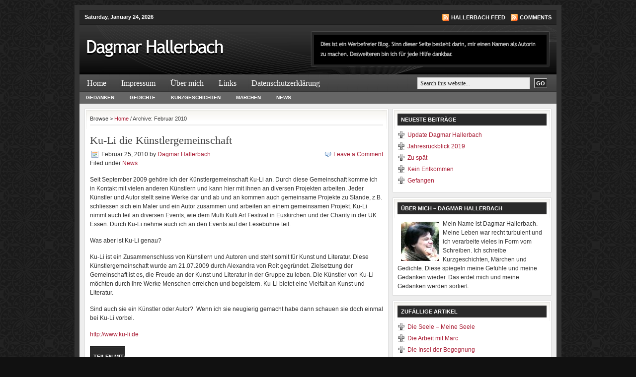

--- FILE ---
content_type: text/html; charset=UTF-8
request_url: https://www.dagmar-hallerbach.de/2010/02/
body_size: 16184
content:
<!DOCTYPE html PUBLIC "-//W3C//DTD XHTML 1.0 Transitional//EN" "http://www.w3.org/TR/xhtml1/DTD/xhtml1-transitional.dtd">
<html xmlns="http://www.w3.org/1999/xhtml" lang="de">
<head profile="http://gmpg.org/xfn/11">

<meta http-equiv="Content-Type" content="text/html; charset=UTF-8" />
<meta name="distribution" content="global" />
<meta name="robots" content="follow, all" />
<meta name="language" content="en" />
<meta name="blogcatalog" content="9BC10073726" /> 
<title>  2010  Februar : Dagmar Hallerbach</title>
<link rel="Shortcut Icon" href="https://www.dagmar-hallerbach.de/wp-content/themes/church_30/images/favicon.ico" type="image/x-icon" />

<link rel="stylesheet" href="https://www.dagmar-hallerbach.de/wp-content/themes/church_30/style.css" type="text/css" media="screen" />
<link rel="alternate" type="application/rss+xml" title="Dagmar Hallerbach RSS Feed" href="https://www.dagmar-hallerbach.de/feed/" />
<link rel="alternate" type="application/atom+xml" title="Dagmar Hallerbach Atom Feed" href="https://www.dagmar-hallerbach.de/feed/atom/" />
<link rel="pingback" href="https://www.dagmar-hallerbach.de/xmlrpc.php" />

<meta name='robots' content='max-image-preview:large' />
<!-- Jetpack Site Verification Tags -->
<link rel='dns-prefetch' href='//stats.wp.com' />
<link rel='dns-prefetch' href='//v0.wordpress.com' />
<link rel='dns-prefetch' href='//widgets.wp.com' />
<link rel='dns-prefetch' href='//s0.wp.com' />
<link rel='dns-prefetch' href='//0.gravatar.com' />
<link rel='dns-prefetch' href='//1.gravatar.com' />
<link rel='dns-prefetch' href='//2.gravatar.com' />
<link rel='dns-prefetch' href='//jetpack.wordpress.com' />
<link rel='dns-prefetch' href='//public-api.wordpress.com' />
<style id='wp-img-auto-sizes-contain-inline-css' type='text/css'>
img:is([sizes=auto i],[sizes^="auto," i]){contain-intrinsic-size:3000px 1500px}
/*# sourceURL=wp-img-auto-sizes-contain-inline-css */
</style>
<style id='wp-emoji-styles-inline-css' type='text/css'>

	img.wp-smiley, img.emoji {
		display: inline !important;
		border: none !important;
		box-shadow: none !important;
		height: 1em !important;
		width: 1em !important;
		margin: 0 0.07em !important;
		vertical-align: -0.1em !important;
		background: none !important;
		padding: 0 !important;
	}
/*# sourceURL=wp-emoji-styles-inline-css */
</style>
<style id='wp-block-library-inline-css' type='text/css'>
:root{--wp-block-synced-color:#7a00df;--wp-block-synced-color--rgb:122,0,223;--wp-bound-block-color:var(--wp-block-synced-color);--wp-editor-canvas-background:#ddd;--wp-admin-theme-color:#007cba;--wp-admin-theme-color--rgb:0,124,186;--wp-admin-theme-color-darker-10:#006ba1;--wp-admin-theme-color-darker-10--rgb:0,107,160.5;--wp-admin-theme-color-darker-20:#005a87;--wp-admin-theme-color-darker-20--rgb:0,90,135;--wp-admin-border-width-focus:2px}@media (min-resolution:192dpi){:root{--wp-admin-border-width-focus:1.5px}}.wp-element-button{cursor:pointer}:root .has-very-light-gray-background-color{background-color:#eee}:root .has-very-dark-gray-background-color{background-color:#313131}:root .has-very-light-gray-color{color:#eee}:root .has-very-dark-gray-color{color:#313131}:root .has-vivid-green-cyan-to-vivid-cyan-blue-gradient-background{background:linear-gradient(135deg,#00d084,#0693e3)}:root .has-purple-crush-gradient-background{background:linear-gradient(135deg,#34e2e4,#4721fb 50%,#ab1dfe)}:root .has-hazy-dawn-gradient-background{background:linear-gradient(135deg,#faaca8,#dad0ec)}:root .has-subdued-olive-gradient-background{background:linear-gradient(135deg,#fafae1,#67a671)}:root .has-atomic-cream-gradient-background{background:linear-gradient(135deg,#fdd79a,#004a59)}:root .has-nightshade-gradient-background{background:linear-gradient(135deg,#330968,#31cdcf)}:root .has-midnight-gradient-background{background:linear-gradient(135deg,#020381,#2874fc)}:root{--wp--preset--font-size--normal:16px;--wp--preset--font-size--huge:42px}.has-regular-font-size{font-size:1em}.has-larger-font-size{font-size:2.625em}.has-normal-font-size{font-size:var(--wp--preset--font-size--normal)}.has-huge-font-size{font-size:var(--wp--preset--font-size--huge)}.has-text-align-center{text-align:center}.has-text-align-left{text-align:left}.has-text-align-right{text-align:right}.has-fit-text{white-space:nowrap!important}#end-resizable-editor-section{display:none}.aligncenter{clear:both}.items-justified-left{justify-content:flex-start}.items-justified-center{justify-content:center}.items-justified-right{justify-content:flex-end}.items-justified-space-between{justify-content:space-between}.screen-reader-text{border:0;clip-path:inset(50%);height:1px;margin:-1px;overflow:hidden;padding:0;position:absolute;width:1px;word-wrap:normal!important}.screen-reader-text:focus{background-color:#ddd;clip-path:none;color:#444;display:block;font-size:1em;height:auto;left:5px;line-height:normal;padding:15px 23px 14px;text-decoration:none;top:5px;width:auto;z-index:100000}html :where(.has-border-color){border-style:solid}html :where([style*=border-top-color]){border-top-style:solid}html :where([style*=border-right-color]){border-right-style:solid}html :where([style*=border-bottom-color]){border-bottom-style:solid}html :where([style*=border-left-color]){border-left-style:solid}html :where([style*=border-width]){border-style:solid}html :where([style*=border-top-width]){border-top-style:solid}html :where([style*=border-right-width]){border-right-style:solid}html :where([style*=border-bottom-width]){border-bottom-style:solid}html :where([style*=border-left-width]){border-left-style:solid}html :where(img[class*=wp-image-]){height:auto;max-width:100%}:where(figure){margin:0 0 1em}html :where(.is-position-sticky){--wp-admin--admin-bar--position-offset:var(--wp-admin--admin-bar--height,0px)}@media screen and (max-width:600px){html :where(.is-position-sticky){--wp-admin--admin-bar--position-offset:0px}}

/*# sourceURL=wp-block-library-inline-css */
</style><style id='global-styles-inline-css' type='text/css'>
:root{--wp--preset--aspect-ratio--square: 1;--wp--preset--aspect-ratio--4-3: 4/3;--wp--preset--aspect-ratio--3-4: 3/4;--wp--preset--aspect-ratio--3-2: 3/2;--wp--preset--aspect-ratio--2-3: 2/3;--wp--preset--aspect-ratio--16-9: 16/9;--wp--preset--aspect-ratio--9-16: 9/16;--wp--preset--color--black: #000000;--wp--preset--color--cyan-bluish-gray: #abb8c3;--wp--preset--color--white: #ffffff;--wp--preset--color--pale-pink: #f78da7;--wp--preset--color--vivid-red: #cf2e2e;--wp--preset--color--luminous-vivid-orange: #ff6900;--wp--preset--color--luminous-vivid-amber: #fcb900;--wp--preset--color--light-green-cyan: #7bdcb5;--wp--preset--color--vivid-green-cyan: #00d084;--wp--preset--color--pale-cyan-blue: #8ed1fc;--wp--preset--color--vivid-cyan-blue: #0693e3;--wp--preset--color--vivid-purple: #9b51e0;--wp--preset--gradient--vivid-cyan-blue-to-vivid-purple: linear-gradient(135deg,rgb(6,147,227) 0%,rgb(155,81,224) 100%);--wp--preset--gradient--light-green-cyan-to-vivid-green-cyan: linear-gradient(135deg,rgb(122,220,180) 0%,rgb(0,208,130) 100%);--wp--preset--gradient--luminous-vivid-amber-to-luminous-vivid-orange: linear-gradient(135deg,rgb(252,185,0) 0%,rgb(255,105,0) 100%);--wp--preset--gradient--luminous-vivid-orange-to-vivid-red: linear-gradient(135deg,rgb(255,105,0) 0%,rgb(207,46,46) 100%);--wp--preset--gradient--very-light-gray-to-cyan-bluish-gray: linear-gradient(135deg,rgb(238,238,238) 0%,rgb(169,184,195) 100%);--wp--preset--gradient--cool-to-warm-spectrum: linear-gradient(135deg,rgb(74,234,220) 0%,rgb(151,120,209) 20%,rgb(207,42,186) 40%,rgb(238,44,130) 60%,rgb(251,105,98) 80%,rgb(254,248,76) 100%);--wp--preset--gradient--blush-light-purple: linear-gradient(135deg,rgb(255,206,236) 0%,rgb(152,150,240) 100%);--wp--preset--gradient--blush-bordeaux: linear-gradient(135deg,rgb(254,205,165) 0%,rgb(254,45,45) 50%,rgb(107,0,62) 100%);--wp--preset--gradient--luminous-dusk: linear-gradient(135deg,rgb(255,203,112) 0%,rgb(199,81,192) 50%,rgb(65,88,208) 100%);--wp--preset--gradient--pale-ocean: linear-gradient(135deg,rgb(255,245,203) 0%,rgb(182,227,212) 50%,rgb(51,167,181) 100%);--wp--preset--gradient--electric-grass: linear-gradient(135deg,rgb(202,248,128) 0%,rgb(113,206,126) 100%);--wp--preset--gradient--midnight: linear-gradient(135deg,rgb(2,3,129) 0%,rgb(40,116,252) 100%);--wp--preset--font-size--small: 13px;--wp--preset--font-size--medium: 20px;--wp--preset--font-size--large: 36px;--wp--preset--font-size--x-large: 42px;--wp--preset--spacing--20: 0.44rem;--wp--preset--spacing--30: 0.67rem;--wp--preset--spacing--40: 1rem;--wp--preset--spacing--50: 1.5rem;--wp--preset--spacing--60: 2.25rem;--wp--preset--spacing--70: 3.38rem;--wp--preset--spacing--80: 5.06rem;--wp--preset--shadow--natural: 6px 6px 9px rgba(0, 0, 0, 0.2);--wp--preset--shadow--deep: 12px 12px 50px rgba(0, 0, 0, 0.4);--wp--preset--shadow--sharp: 6px 6px 0px rgba(0, 0, 0, 0.2);--wp--preset--shadow--outlined: 6px 6px 0px -3px rgb(255, 255, 255), 6px 6px rgb(0, 0, 0);--wp--preset--shadow--crisp: 6px 6px 0px rgb(0, 0, 0);}:where(.is-layout-flex){gap: 0.5em;}:where(.is-layout-grid){gap: 0.5em;}body .is-layout-flex{display: flex;}.is-layout-flex{flex-wrap: wrap;align-items: center;}.is-layout-flex > :is(*, div){margin: 0;}body .is-layout-grid{display: grid;}.is-layout-grid > :is(*, div){margin: 0;}:where(.wp-block-columns.is-layout-flex){gap: 2em;}:where(.wp-block-columns.is-layout-grid){gap: 2em;}:where(.wp-block-post-template.is-layout-flex){gap: 1.25em;}:where(.wp-block-post-template.is-layout-grid){gap: 1.25em;}.has-black-color{color: var(--wp--preset--color--black) !important;}.has-cyan-bluish-gray-color{color: var(--wp--preset--color--cyan-bluish-gray) !important;}.has-white-color{color: var(--wp--preset--color--white) !important;}.has-pale-pink-color{color: var(--wp--preset--color--pale-pink) !important;}.has-vivid-red-color{color: var(--wp--preset--color--vivid-red) !important;}.has-luminous-vivid-orange-color{color: var(--wp--preset--color--luminous-vivid-orange) !important;}.has-luminous-vivid-amber-color{color: var(--wp--preset--color--luminous-vivid-amber) !important;}.has-light-green-cyan-color{color: var(--wp--preset--color--light-green-cyan) !important;}.has-vivid-green-cyan-color{color: var(--wp--preset--color--vivid-green-cyan) !important;}.has-pale-cyan-blue-color{color: var(--wp--preset--color--pale-cyan-blue) !important;}.has-vivid-cyan-blue-color{color: var(--wp--preset--color--vivid-cyan-blue) !important;}.has-vivid-purple-color{color: var(--wp--preset--color--vivid-purple) !important;}.has-black-background-color{background-color: var(--wp--preset--color--black) !important;}.has-cyan-bluish-gray-background-color{background-color: var(--wp--preset--color--cyan-bluish-gray) !important;}.has-white-background-color{background-color: var(--wp--preset--color--white) !important;}.has-pale-pink-background-color{background-color: var(--wp--preset--color--pale-pink) !important;}.has-vivid-red-background-color{background-color: var(--wp--preset--color--vivid-red) !important;}.has-luminous-vivid-orange-background-color{background-color: var(--wp--preset--color--luminous-vivid-orange) !important;}.has-luminous-vivid-amber-background-color{background-color: var(--wp--preset--color--luminous-vivid-amber) !important;}.has-light-green-cyan-background-color{background-color: var(--wp--preset--color--light-green-cyan) !important;}.has-vivid-green-cyan-background-color{background-color: var(--wp--preset--color--vivid-green-cyan) !important;}.has-pale-cyan-blue-background-color{background-color: var(--wp--preset--color--pale-cyan-blue) !important;}.has-vivid-cyan-blue-background-color{background-color: var(--wp--preset--color--vivid-cyan-blue) !important;}.has-vivid-purple-background-color{background-color: var(--wp--preset--color--vivid-purple) !important;}.has-black-border-color{border-color: var(--wp--preset--color--black) !important;}.has-cyan-bluish-gray-border-color{border-color: var(--wp--preset--color--cyan-bluish-gray) !important;}.has-white-border-color{border-color: var(--wp--preset--color--white) !important;}.has-pale-pink-border-color{border-color: var(--wp--preset--color--pale-pink) !important;}.has-vivid-red-border-color{border-color: var(--wp--preset--color--vivid-red) !important;}.has-luminous-vivid-orange-border-color{border-color: var(--wp--preset--color--luminous-vivid-orange) !important;}.has-luminous-vivid-amber-border-color{border-color: var(--wp--preset--color--luminous-vivid-amber) !important;}.has-light-green-cyan-border-color{border-color: var(--wp--preset--color--light-green-cyan) !important;}.has-vivid-green-cyan-border-color{border-color: var(--wp--preset--color--vivid-green-cyan) !important;}.has-pale-cyan-blue-border-color{border-color: var(--wp--preset--color--pale-cyan-blue) !important;}.has-vivid-cyan-blue-border-color{border-color: var(--wp--preset--color--vivid-cyan-blue) !important;}.has-vivid-purple-border-color{border-color: var(--wp--preset--color--vivid-purple) !important;}.has-vivid-cyan-blue-to-vivid-purple-gradient-background{background: var(--wp--preset--gradient--vivid-cyan-blue-to-vivid-purple) !important;}.has-light-green-cyan-to-vivid-green-cyan-gradient-background{background: var(--wp--preset--gradient--light-green-cyan-to-vivid-green-cyan) !important;}.has-luminous-vivid-amber-to-luminous-vivid-orange-gradient-background{background: var(--wp--preset--gradient--luminous-vivid-amber-to-luminous-vivid-orange) !important;}.has-luminous-vivid-orange-to-vivid-red-gradient-background{background: var(--wp--preset--gradient--luminous-vivid-orange-to-vivid-red) !important;}.has-very-light-gray-to-cyan-bluish-gray-gradient-background{background: var(--wp--preset--gradient--very-light-gray-to-cyan-bluish-gray) !important;}.has-cool-to-warm-spectrum-gradient-background{background: var(--wp--preset--gradient--cool-to-warm-spectrum) !important;}.has-blush-light-purple-gradient-background{background: var(--wp--preset--gradient--blush-light-purple) !important;}.has-blush-bordeaux-gradient-background{background: var(--wp--preset--gradient--blush-bordeaux) !important;}.has-luminous-dusk-gradient-background{background: var(--wp--preset--gradient--luminous-dusk) !important;}.has-pale-ocean-gradient-background{background: var(--wp--preset--gradient--pale-ocean) !important;}.has-electric-grass-gradient-background{background: var(--wp--preset--gradient--electric-grass) !important;}.has-midnight-gradient-background{background: var(--wp--preset--gradient--midnight) !important;}.has-small-font-size{font-size: var(--wp--preset--font-size--small) !important;}.has-medium-font-size{font-size: var(--wp--preset--font-size--medium) !important;}.has-large-font-size{font-size: var(--wp--preset--font-size--large) !important;}.has-x-large-font-size{font-size: var(--wp--preset--font-size--x-large) !important;}
/*# sourceURL=global-styles-inline-css */
</style>

<style id='classic-theme-styles-inline-css' type='text/css'>
/*! This file is auto-generated */
.wp-block-button__link{color:#fff;background-color:#32373c;border-radius:9999px;box-shadow:none;text-decoration:none;padding:calc(.667em + 2px) calc(1.333em + 2px);font-size:1.125em}.wp-block-file__button{background:#32373c;color:#fff;text-decoration:none}
/*# sourceURL=/wp-includes/css/classic-themes.min.css */
</style>
<link rel='stylesheet' id='jetpack_likes-css' href='https://www.dagmar-hallerbach.de/wp-content/plugins/jetpack/modules/likes/style.css?ver=15.4' type='text/css' media='all' />
<link rel='stylesheet' id='sharedaddy-css' href='https://www.dagmar-hallerbach.de/wp-content/plugins/jetpack/modules/sharedaddy/sharing.css?ver=15.4' type='text/css' media='all' />
<link rel='stylesheet' id='social-logos-css' href='https://www.dagmar-hallerbach.de/wp-content/plugins/jetpack/_inc/social-logos/social-logos.min.css?ver=15.4' type='text/css' media='all' />
<link rel="https://api.w.org/" href="https://www.dagmar-hallerbach.de/wp-json/" />	<style>img#wpstats{display:none}</style>
		
<!-- Jetpack Open Graph Tags -->
<meta property="og:type" content="website" />
<meta property="og:title" content="Februar 2010 &#8211; Dagmar Hallerbach" />
<meta property="og:site_name" content="Dagmar Hallerbach" />
<meta property="og:image" content="https://s0.wp.com/i/blank.jpg" />
<meta property="og:image:width" content="200" />
<meta property="og:image:height" content="200" />
<meta property="og:image:alt" content="" />
<meta property="og:locale" content="de_DE" />

<!-- End Jetpack Open Graph Tags -->

<script type="text/javascript"><!--//--><![CDATA[//><!--
sfHover = function() {
	if (!document.getElementsByTagName) return false;
	var sfEls = document.getElementById("nav").getElementsByTagName("li");

	// if you only have one main menu - delete the line below //
	var sfEls1 = document.getElementById("subnav").getElementsByTagName("li");
	//

	for (var i=0; i<sfEls.length; i++) {
		sfEls[i].onmouseover=function() {
			this.className+=" sfhover";
		}
		sfEls[i].onmouseout=function() {
			this.className=this.className.replace(new RegExp(" sfhover\\b"), "");
		}
	}

	// if you only have one main menu - delete the "for" loop below //
	for (var i=0; i<sfEls1.length; i++) {
		sfEls1[i].onmouseover=function() {
			this.className+=" sfhover1";
		}
		sfEls1[i].onmouseout=function() {
			this.className=this.className.replace(new RegExp(" sfhover1\\b"), "");
		}
	}
	//

}
if (window.attachEvent) window.attachEvent("onload", sfHover);
//--><!]]></script>

</head>

<body>

<div id="wrap">

	<div id="topnavbar">
	
		<div class="topnavbarleft">
			<p><script src="https://www.dagmar-hallerbach.de/wp-content/themes/church_30/javascript/date.js" type="text/javascript"></script></p>
		</div>

		<div class="topnavbarright">
		<p><a href="https://www.dagmar-hallerbach.de/feed/rss/"><img style="vertical-align:middle" src="https://www.dagmar-hallerbach.de/wp-content/themes/church_30/images/rss.gif" alt="Subscribe to Dagmar Hallerbach" /></a><a href="https://www.dagmar-hallerbach.de/feed/rss/">Hallerbach Feed</a><a href="https://www.dagmar-hallerbach.de/comments/feed/"><img style="vertical-align:middle;margin-left:10px;" src="https://www.dagmar-hallerbach.de/wp-content/themes/church_30/images/rss.gif" alt="Subscribe to Dagmar Hallerbach" /></a><a href="https://www.dagmar-hallerbach.de/comments/feed/">Comments</a></p>
		</div>

	</div>

<div id="header">

	<div class="headerleft">
		<a href="https://www.dagmar-hallerbach.de/"><img src="https://www.dagmar-hallerbach.de/wp-content/themes/church_30/images/logo.png" alt="Dagmar Hallerbach" /></a>
	</div>
	
	<!--To define the 468x60 ad, go to your WP dashboard and go to Appearance > Church Theme Options and enter the ad code.-->
		
	<div class="headerright">
        <ul id="headerwidgeted">
       		  
			<li><a href="#"><img src="https://www.dagmar-hallerbach.de/wp-content/themes/church_30/images/468x60.gif" alt="Advertisement" /></a></li>
			        </ul>
	</div>

</div>

<div id="navbar">

	<div id="navbarleft">
		<ul id="nav">
			<li><a href="https://www.dagmar-hallerbach.de">Home</a></li>
			<li class="page_item page-item-2"><a href="https://www.dagmar-hallerbach.de/impressum/">Impressum</a></li>
<li class="page_item page-item-20"><a href="https://www.dagmar-hallerbach.de/uber-mich/">Über mich</a></li>
<li class="page_item page-item-696"><a href="https://www.dagmar-hallerbach.de/links/">Links</a></li>
<li class="page_item page-item-1116"><a href="https://www.dagmar-hallerbach.de/datenschutzerklaerung/">Datenschutzerklärung</a></li>
		</ul>
	</div>
	
	<div id="navbarright">
		<form id="searchform" method="get" action="/index.php">
		<input type="text" value="Search this website..." name="s" id="searchbox" onfocus="if (this.value == 'Search this website...') {this.value = '';}" onblur="if (this.value == '') {this.value = 'Search this website...';}" />
		<input type="submit" id="searchbutton" value="GO" /></form>
	</div>
	
</div>

<div style="clear:both;"></div>

<div id="subnavbar">

	<ul id="subnav">
			<li class="cat-item cat-item-30"><a href="https://www.dagmar-hallerbach.de/category/gedanken/">Gedanken</a>
</li>
	<li class="cat-item cat-item-7"><a href="https://www.dagmar-hallerbach.de/category/gedichte/">Gedichte</a>
</li>
	<li class="cat-item cat-item-5"><a href="https://www.dagmar-hallerbach.de/category/kurzgeschichten/">Kurzgeschichten</a>
</li>
	<li class="cat-item cat-item-6"><a href="https://www.dagmar-hallerbach.de/category/maerchen/">Märchen</a>
</li>
	<li class="cat-item cat-item-1"><a href="https://www.dagmar-hallerbach.de/category/news/">News</a>
</li>
	</ul>
	
</div>

<div style="clear:both;"></div>
<div id="content">

	<div id="contentleft">
	
		<div class="postarea">
	
		<div class="breadcrumb">
	Browse > 
<!-- Breadcrumb, generated by 'Breadcrumb Nav XT' - http://mtekk.weblogs.us/code -->
<a href="https://www.dagmar-hallerbach.de" title="Browse to: Home">Home</a> / Archive: Februar 2010
	
</div>			
						<h1><a href="https://www.dagmar-hallerbach.de/2010/02/25/ku-li-die-kunstlergemeinschaft/" rel="bookmark">Ku-Li die Künstlergemeinschaft</a></h1>
			
			<div class="date">
			
				<div class="dateleft">
					<p><span class="time">Februar 25, 2010</span> by <a href="https://www.dagmar-hallerbach.de/author/admin/" title="Beiträge von Dagmar Hallerbach" rel="author">Dagmar Hallerbach</a> &nbsp; <br /> Filed under <a href="https://www.dagmar-hallerbach.de/category/news/" rel="category tag">News</a></p> 
				</div>
				
				<div class="dateright">
					<p><span class="icomment"><a href="https://www.dagmar-hallerbach.de/2010/02/25/ku-li-die-kunstlergemeinschaft/#comments">Leave a Comment</a></span></p> 
				</div>
				
			</div>
			
			<div style="clear:both;"></div>
		
			<p>Seit September 2009 gehöre ich der Künstlergemeinschaft Ku-Li an. Durch diese Gemeinschaft  komme ich in Kontakt mit vielen anderen Künstlern und kann hier mit ihnen an diversen Projekten arbeiten. Jeder Künstler und Autor stellt seine Werke dar und ab und an kommen auch gemeinsame Projekte zu Stande, z.B. schliessen sich ein Maler und ein Autor zusammen und arbeiten an einem gemeinsamen Projekt. Ku-Li nimmt auch teil an diversen Events, wie dem Multi Kulti Art Festival in Euskirchen und der Charity in der UK Essen. Durch Ku-Li nehme auch ich an den Events auf der Lesebühne teil.</p>
<p>Was aber ist Ku-Li genau?</p>
<p>Ku-Li ist ein Zusammenschluss von Künstlern und Autoren und steht somit für Kunst und Literatur. Diese Künstlergemeinschaft wurde am 21.07.2009 durch<span class="white"><span class="white"> Alexandra von Roit</span></span> gegründet. Zielsetzung der Gemeinschaft ist es, die Freude an der Kunst und Literatur in  der Gruppe zu leben. Die Künstler von Ku-Li möchten durch ihre Werke Menschen erreichen und begeistern. Ku-Li bietet eine Vielfalt an Kunst und Literatur.</p>
<p>Sind auch sie ein Künstler oder Autor?  Wenn ich sie neugierig gemacht habe dann schauen sie doch einmal bei Ku-Li vorbei.</p>
<p><a title="Ku-Li" href="http://www.ku-li.de">http://www.ku-li.de</a></p>
<div class="sharedaddy sd-sharing-enabled"><div class="robots-nocontent sd-block sd-social sd-social-icon-text sd-sharing"><h3 class="sd-title">Teilen mit:</h3><div class="sd-content"><ul><li class="share-facebook"><a rel="nofollow noopener noreferrer"
				data-shared="sharing-facebook-297"
				class="share-facebook sd-button share-icon"
				href="https://www.dagmar-hallerbach.de/2010/02/25/ku-li-die-kunstlergemeinschaft/?share=facebook"
				target="_blank"
				aria-labelledby="sharing-facebook-297"
				>
				<span id="sharing-facebook-297" hidden>Klick, um auf Facebook zu teilen (Wird in neuem Fenster geöffnet)</span>
				<span>Facebook</span>
			</a></li><li class="share-twitter"><a rel="nofollow noopener noreferrer"
				data-shared="sharing-twitter-297"
				class="share-twitter sd-button share-icon"
				href="https://www.dagmar-hallerbach.de/2010/02/25/ku-li-die-kunstlergemeinschaft/?share=twitter"
				target="_blank"
				aria-labelledby="sharing-twitter-297"
				>
				<span id="sharing-twitter-297" hidden>Klicke, um auf X zu teilen (Wird in neuem Fenster geöffnet)</span>
				<span>X</span>
			</a></li><li class="share-linkedin"><a rel="nofollow noopener noreferrer"
				data-shared="sharing-linkedin-297"
				class="share-linkedin sd-button share-icon"
				href="https://www.dagmar-hallerbach.de/2010/02/25/ku-li-die-kunstlergemeinschaft/?share=linkedin"
				target="_blank"
				aria-labelledby="sharing-linkedin-297"
				>
				<span id="sharing-linkedin-297" hidden>Klick, um auf LinkedIn zu teilen (Wird in neuem Fenster geöffnet)</span>
				<span>LinkedIn</span>
			</a></li><li class="share-end"></li></ul></div></div></div><div class='sharedaddy sd-block sd-like jetpack-likes-widget-wrapper jetpack-likes-widget-unloaded' id='like-post-wrapper-7230821-297-697524023ab70' data-src='https://widgets.wp.com/likes/?ver=15.4#blog_id=7230821&amp;post_id=297&amp;origin=www.dagmar-hallerbach.de&amp;obj_id=7230821-297-697524023ab70' data-name='like-post-frame-7230821-297-697524023ab70' data-title='Liken oder rebloggen'><h3 class="sd-title">Gefällt mir:</h3><div class='likes-widget-placeholder post-likes-widget-placeholder' style='height: 55px;'><span class='button'><span>Gefällt mir</span></span> <span class="loading">Wird geladen …</span></div><span class='sd-text-color'></span><a class='sd-link-color'></a></div><div style="clear:both;"></div>
			
			<div class="postmeta2">
				<p><span class="tags">Tags: <a href="https://www.dagmar-hallerbach.de/tag/autor/" rel="tag">Autor</a>, <a href="https://www.dagmar-hallerbach.de/tag/bilder/" rel="tag">Bilder</a>, <a href="https://www.dagmar-hallerbach.de/tag/charity/" rel="tag">Charity</a>, <a href="https://www.dagmar-hallerbach.de/tag/events/" rel="tag">Events</a>, <a href="https://www.dagmar-hallerbach.de/tag/gemeinschaft/" rel="tag">Gemeinschaft</a>, <a href="https://www.dagmar-hallerbach.de/tag/gruppe/" rel="tag">Gruppe</a>, <a href="https://www.dagmar-hallerbach.de/tag/ku-li/" rel="tag">Ku-Li</a>, <a href="https://www.dagmar-hallerbach.de/tag/kunst/" rel="tag">Kunst</a>, <a href="https://www.dagmar-hallerbach.de/tag/kunstler/" rel="tag">Künstler</a>, <a href="https://www.dagmar-hallerbach.de/tag/literatur/" rel="tag">Literatur</a>, <a href="https://www.dagmar-hallerbach.de/tag/maler/" rel="tag">Maler</a>, <a href="https://www.dagmar-hallerbach.de/tag/menschen/" rel="tag">Menschen</a>, <a href="https://www.dagmar-hallerbach.de/tag/projekte/" rel="tag">Projekte</a>, <a href="https://www.dagmar-hallerbach.de/tag/werke/" rel="tag">Werke</a>, <a href="https://www.dagmar-hallerbach.de/tag/ziel/" rel="tag">Ziel</a></span></p>
			</div>
			
						<h1><a href="https://www.dagmar-hallerbach.de/2010/02/13/hoffnung/" rel="bookmark">Hoffnung&#8230;</a></h1>
			
			<div class="date">
			
				<div class="dateleft">
					<p><span class="time">Februar 13, 2010</span> by <a href="https://www.dagmar-hallerbach.de/author/admin/" title="Beiträge von Dagmar Hallerbach" rel="author">Dagmar Hallerbach</a> &nbsp; <br /> Filed under <a href="https://www.dagmar-hallerbach.de/category/gedichte/" rel="category tag">Gedichte</a></p> 
				</div>
				
				<div class="dateright">
					<p><span class="icomment"><a href="https://www.dagmar-hallerbach.de/2010/02/13/hoffnung/#comments">Leave a Comment</a></span></p> 
				</div>
				
			</div>
			
			<div style="clear:both;"></div>
		
			<p>Hoffnung auf den neuen Tag</p>
<p>Blutrot leuchtend<br />
Wie das Leben<br />
Sinkt der Ball<br />
Der Wärme gibt<br />
Sinkt in die spiegelnde Fläche<br />
Die vor mir liegt</p>
<p>An felsig steilen<br />
Schroffen Ufern<br />
Bricht sich ein letztes Mal das Licht<br />
Bevor es untergeht in den Tiefen<br />
Und für eine Nacht verlischt</p>
<p>Den Blick starr<br />
In die Ferne gerichtet<br />
Um den Abschiedsgruss zu sehen<br />
Den der Tag als letztes sendet<br />
Und dann still<br />
Nach Hause gehen</p>
<p>Ein letztes Mal<br />
An das zu denken<br />
Was war oder kommen mag<br />
Dann die Augen sanft zu schliessen<br />
In Hoffnung auf den neuen Tag</p>
<div class="sharedaddy sd-sharing-enabled"><div class="robots-nocontent sd-block sd-social sd-social-icon-text sd-sharing"><h3 class="sd-title">Teilen mit:</h3><div class="sd-content"><ul><li class="share-facebook"><a rel="nofollow noopener noreferrer"
				data-shared="sharing-facebook-288"
				class="share-facebook sd-button share-icon"
				href="https://www.dagmar-hallerbach.de/2010/02/13/hoffnung/?share=facebook"
				target="_blank"
				aria-labelledby="sharing-facebook-288"
				>
				<span id="sharing-facebook-288" hidden>Klick, um auf Facebook zu teilen (Wird in neuem Fenster geöffnet)</span>
				<span>Facebook</span>
			</a></li><li class="share-twitter"><a rel="nofollow noopener noreferrer"
				data-shared="sharing-twitter-288"
				class="share-twitter sd-button share-icon"
				href="https://www.dagmar-hallerbach.de/2010/02/13/hoffnung/?share=twitter"
				target="_blank"
				aria-labelledby="sharing-twitter-288"
				>
				<span id="sharing-twitter-288" hidden>Klicke, um auf X zu teilen (Wird in neuem Fenster geöffnet)</span>
				<span>X</span>
			</a></li><li class="share-linkedin"><a rel="nofollow noopener noreferrer"
				data-shared="sharing-linkedin-288"
				class="share-linkedin sd-button share-icon"
				href="https://www.dagmar-hallerbach.de/2010/02/13/hoffnung/?share=linkedin"
				target="_blank"
				aria-labelledby="sharing-linkedin-288"
				>
				<span id="sharing-linkedin-288" hidden>Klick, um auf LinkedIn zu teilen (Wird in neuem Fenster geöffnet)</span>
				<span>LinkedIn</span>
			</a></li><li class="share-end"></li></ul></div></div></div><div class='sharedaddy sd-block sd-like jetpack-likes-widget-wrapper jetpack-likes-widget-unloaded' id='like-post-wrapper-7230821-288-697524023bf2b' data-src='https://widgets.wp.com/likes/?ver=15.4#blog_id=7230821&amp;post_id=288&amp;origin=www.dagmar-hallerbach.de&amp;obj_id=7230821-288-697524023bf2b' data-name='like-post-frame-7230821-288-697524023bf2b' data-title='Liken oder rebloggen'><h3 class="sd-title">Gefällt mir:</h3><div class='likes-widget-placeholder post-likes-widget-placeholder' style='height: 55px;'><span class='button'><span>Gefällt mir</span></span> <span class="loading">Wird geladen …</span></div><span class='sd-text-color'></span><a class='sd-link-color'></a></div><div style="clear:both;"></div>
			
			<div class="postmeta2">
				<p><span class="tags">Tags: <a href="https://www.dagmar-hallerbach.de/tag/abschied/" rel="tag">Abschied</a>, <a href="https://www.dagmar-hallerbach.de/tag/ball/" rel="tag">Ball</a>, <a href="https://www.dagmar-hallerbach.de/tag/ferne/" rel="tag">Ferne</a>, <a href="https://www.dagmar-hallerbach.de/tag/grus/" rel="tag">Gruß</a>, <a href="https://www.dagmar-hallerbach.de/tag/hallerbach/" rel="tag">Hallerbach</a>, <a href="https://www.dagmar-hallerbach.de/tag/hoffnung/" rel="tag">Hoffnung</a>, <a href="https://www.dagmar-hallerbach.de/tag/leben/" rel="tag">Leben</a>, <a href="https://www.dagmar-hallerbach.de/tag/nacht/" rel="tag">Nacht</a>, <a href="https://www.dagmar-hallerbach.de/tag/tag/" rel="tag">Tag</a>, <a href="https://www.dagmar-hallerbach.de/tag/ufer/" rel="tag">Ufer</a>, <a href="https://www.dagmar-hallerbach.de/tag/warme/" rel="tag">Wärme</a></span></p>
			</div>
			
						<h1><a href="https://www.dagmar-hallerbach.de/2010/02/10/charity/" rel="bookmark">Charity</a></h1>
			
			<div class="date">
			
				<div class="dateleft">
					<p><span class="time">Februar 10, 2010</span> by <a href="https://www.dagmar-hallerbach.de/author/admin/" title="Beiträge von Dagmar Hallerbach" rel="author">Dagmar Hallerbach</a> &nbsp; <br /> Filed under <a href="https://www.dagmar-hallerbach.de/category/news/" rel="category tag">News</a></p> 
				</div>
				
				<div class="dateright">
					<p><span class="icomment"><a href="https://www.dagmar-hallerbach.de/2010/02/10/charity/#comments">Leave a Comment</a></span></p> 
				</div>
				
			</div>
			
			<div style="clear:both;"></div>
		
			<p>Am 08.05.2010 findet in der Uniklinik Essen ein Event zugunsten der  Kinderkrebsstation statt.</p>
<p>Für die  Kinderkrebsstation werden einige Dinge dringend benötigt, um den kranken Kindern den Klinikalltag ein wenig zu erleichtern.</p>
<p>Auch ich werde mit der Künstlergemeinschaft an diesem Event teilnehmen. Unser Ziel ist es, den Kindern die fehlenden Dinge zu  ermöglichen.</p>
<p>Es fehlt an Elternbetten, Gesellschaftsspielen, sowie internetfähige Laptops.</p>
<div class="sharedaddy sd-sharing-enabled"><div class="robots-nocontent sd-block sd-social sd-social-icon-text sd-sharing"><h3 class="sd-title">Teilen mit:</h3><div class="sd-content"><ul><li class="share-facebook"><a rel="nofollow noopener noreferrer"
				data-shared="sharing-facebook-285"
				class="share-facebook sd-button share-icon"
				href="https://www.dagmar-hallerbach.de/2010/02/10/charity/?share=facebook"
				target="_blank"
				aria-labelledby="sharing-facebook-285"
				>
				<span id="sharing-facebook-285" hidden>Klick, um auf Facebook zu teilen (Wird in neuem Fenster geöffnet)</span>
				<span>Facebook</span>
			</a></li><li class="share-twitter"><a rel="nofollow noopener noreferrer"
				data-shared="sharing-twitter-285"
				class="share-twitter sd-button share-icon"
				href="https://www.dagmar-hallerbach.de/2010/02/10/charity/?share=twitter"
				target="_blank"
				aria-labelledby="sharing-twitter-285"
				>
				<span id="sharing-twitter-285" hidden>Klicke, um auf X zu teilen (Wird in neuem Fenster geöffnet)</span>
				<span>X</span>
			</a></li><li class="share-linkedin"><a rel="nofollow noopener noreferrer"
				data-shared="sharing-linkedin-285"
				class="share-linkedin sd-button share-icon"
				href="https://www.dagmar-hallerbach.de/2010/02/10/charity/?share=linkedin"
				target="_blank"
				aria-labelledby="sharing-linkedin-285"
				>
				<span id="sharing-linkedin-285" hidden>Klick, um auf LinkedIn zu teilen (Wird in neuem Fenster geöffnet)</span>
				<span>LinkedIn</span>
			</a></li><li class="share-end"></li></ul></div></div></div><div class='sharedaddy sd-block sd-like jetpack-likes-widget-wrapper jetpack-likes-widget-unloaded' id='like-post-wrapper-7230821-285-697524023d040' data-src='https://widgets.wp.com/likes/?ver=15.4#blog_id=7230821&amp;post_id=285&amp;origin=www.dagmar-hallerbach.de&amp;obj_id=7230821-285-697524023d040' data-name='like-post-frame-7230821-285-697524023d040' data-title='Liken oder rebloggen'><h3 class="sd-title">Gefällt mir:</h3><div class='likes-widget-placeholder post-likes-widget-placeholder' style='height: 55px;'><span class='button'><span>Gefällt mir</span></span> <span class="loading">Wird geladen …</span></div><span class='sd-text-color'></span><a class='sd-link-color'></a></div><div style="clear:both;"></div>
			
			<div class="postmeta2">
				<p><span class="tags">Tags: <a href="https://www.dagmar-hallerbach.de/tag/alltag/" rel="tag">Alltag</a>, <a href="https://www.dagmar-hallerbach.de/tag/essen/" rel="tag">Essen</a>, <a href="https://www.dagmar-hallerbach.de/tag/event/" rel="tag">Event</a>, <a href="https://www.dagmar-hallerbach.de/tag/gemeinschaft/" rel="tag">Gemeinschaft</a>, <a href="https://www.dagmar-hallerbach.de/tag/kinder/" rel="tag">Kinder</a>, <a href="https://www.dagmar-hallerbach.de/tag/klinik/" rel="tag">Klinik</a>, <a href="https://www.dagmar-hallerbach.de/tag/krebstation/" rel="tag">Krebstation</a>, <a href="https://www.dagmar-hallerbach.de/tag/kunstler/" rel="tag">Künstler</a>, <a href="https://www.dagmar-hallerbach.de/tag/uniklinik/" rel="tag">Uniklinik</a></span></p>
			</div>
			
						<h1><a href="https://www.dagmar-hallerbach.de/2010/02/07/kalte/" rel="bookmark">Kaelte</a></h1>
			
			<div class="date">
			
				<div class="dateleft">
					<p><span class="time">Februar 7, 2010</span> by <a href="https://www.dagmar-hallerbach.de/author/admin/" title="Beiträge von Dagmar Hallerbach" rel="author">Dagmar Hallerbach</a> &nbsp; <br /> Filed under <a href="https://www.dagmar-hallerbach.de/category/gedichte/" rel="category tag">Gedichte</a></p> 
				</div>
				
				<div class="dateright">
					<p><span class="icomment"><a href="https://www.dagmar-hallerbach.de/2010/02/07/kalte/#comments">Leave a Comment</a></span></p> 
				</div>
				
			</div>
			
			<div style="clear:both;"></div>
		
			<p>Ich fühle nur noch eine eisige Kälte in mir<br />
Um mich herum am Tage und in der Nacht<br />
Es sind meine eingefrorenen Gefühle die ich spüre<br />
Doch manches Mal da fühle ich auch eine gewisse Wärme<br />
Und ich fühle dass ich doch noch lebe<br />
Dass es mich doch noch gibt in diesem Leben<br />
Dann fühle ich die Wärme und ich fühle wie es ist lebendig zu sein<br />
Bis sie wieder kommt und alles wieder einfriert<br />
Manches Mal ist die Kälte doch stärker als die Wärme in mir<br />
Und dann fühle ich gar nichts mehr</p>
<div class="sharedaddy sd-sharing-enabled"><div class="robots-nocontent sd-block sd-social sd-social-icon-text sd-sharing"><h3 class="sd-title">Teilen mit:</h3><div class="sd-content"><ul><li class="share-facebook"><a rel="nofollow noopener noreferrer"
				data-shared="sharing-facebook-280"
				class="share-facebook sd-button share-icon"
				href="https://www.dagmar-hallerbach.de/2010/02/07/kalte/?share=facebook"
				target="_blank"
				aria-labelledby="sharing-facebook-280"
				>
				<span id="sharing-facebook-280" hidden>Klick, um auf Facebook zu teilen (Wird in neuem Fenster geöffnet)</span>
				<span>Facebook</span>
			</a></li><li class="share-twitter"><a rel="nofollow noopener noreferrer"
				data-shared="sharing-twitter-280"
				class="share-twitter sd-button share-icon"
				href="https://www.dagmar-hallerbach.de/2010/02/07/kalte/?share=twitter"
				target="_blank"
				aria-labelledby="sharing-twitter-280"
				>
				<span id="sharing-twitter-280" hidden>Klicke, um auf X zu teilen (Wird in neuem Fenster geöffnet)</span>
				<span>X</span>
			</a></li><li class="share-linkedin"><a rel="nofollow noopener noreferrer"
				data-shared="sharing-linkedin-280"
				class="share-linkedin sd-button share-icon"
				href="https://www.dagmar-hallerbach.de/2010/02/07/kalte/?share=linkedin"
				target="_blank"
				aria-labelledby="sharing-linkedin-280"
				>
				<span id="sharing-linkedin-280" hidden>Klick, um auf LinkedIn zu teilen (Wird in neuem Fenster geöffnet)</span>
				<span>LinkedIn</span>
			</a></li><li class="share-end"></li></ul></div></div></div><div class='sharedaddy sd-block sd-like jetpack-likes-widget-wrapper jetpack-likes-widget-unloaded' id='like-post-wrapper-7230821-280-697524023e0a9' data-src='https://widgets.wp.com/likes/?ver=15.4#blog_id=7230821&amp;post_id=280&amp;origin=www.dagmar-hallerbach.de&amp;obj_id=7230821-280-697524023e0a9' data-name='like-post-frame-7230821-280-697524023e0a9' data-title='Liken oder rebloggen'><h3 class="sd-title">Gefällt mir:</h3><div class='likes-widget-placeholder post-likes-widget-placeholder' style='height: 55px;'><span class='button'><span>Gefällt mir</span></span> <span class="loading">Wird geladen …</span></div><span class='sd-text-color'></span><a class='sd-link-color'></a></div><div style="clear:both;"></div>
			
			<div class="postmeta2">
				<p><span class="tags">Tags: <a href="https://www.dagmar-hallerbach.de/tag/eisig/" rel="tag">eisig</a>, <a href="https://www.dagmar-hallerbach.de/tag/fuhlen/" rel="tag">fühlen</a>, <a href="https://www.dagmar-hallerbach.de/tag/gedanken/" rel="tag">Gedanken</a>, <a href="https://www.dagmar-hallerbach.de/tag/gedichte/" rel="tag">Gedichte</a>, <a href="https://www.dagmar-hallerbach.de/tag/gefroren/" rel="tag">gefroren</a>, <a href="https://www.dagmar-hallerbach.de/tag/gefuhle/" rel="tag">Gefühle</a>, <a href="https://www.dagmar-hallerbach.de/tag/hallerbach/" rel="tag">Hallerbach</a>, <a href="https://www.dagmar-hallerbach.de/tag/kalte/" rel="tag">Kälte</a>, <a href="https://www.dagmar-hallerbach.de/tag/leben/" rel="tag">Leben</a>, <a href="https://www.dagmar-hallerbach.de/tag/lebendig/" rel="tag">lebendig</a>, <a href="https://www.dagmar-hallerbach.de/tag/nacht/" rel="tag">Nacht</a>, <a href="https://www.dagmar-hallerbach.de/tag/tag/" rel="tag">Tag</a>, <a href="https://www.dagmar-hallerbach.de/tag/warme/" rel="tag">Wärme</a></span></p>
			</div>
			
						<h1><a href="https://www.dagmar-hallerbach.de/2010/02/06/der-fall/" rel="bookmark">Der Fall</a></h1>
			
			<div class="date">
			
				<div class="dateleft">
					<p><span class="time">Februar 6, 2010</span> by <a href="https://www.dagmar-hallerbach.de/author/admin/" title="Beiträge von Dagmar Hallerbach" rel="author">Dagmar Hallerbach</a> &nbsp; <br /> Filed under <a href="https://www.dagmar-hallerbach.de/category/gedichte/" rel="category tag">Gedichte</a></p> 
				</div>
				
				<div class="dateright">
					<p><span class="icomment"><a href="https://www.dagmar-hallerbach.de/2010/02/06/der-fall/#comments">Leave a Comment</a></span></p> 
				</div>
				
			</div>
			
			<div style="clear:both;"></div>
		
			<p><!--[if gte mso 9]><xml> <w:WordDocument> <w:View>Normal</w:View> <w:Zoom>0</w:Zoom> <w:TrackMoves /> <w:TrackFormatting /> <w:HyphenationZone>21</w:HyphenationZone> <w:PunctuationKerning /> <w:ValidateAgainstSchemas /> <w:SaveIfXMLInvalid>false</w:SaveIfXMLInvalid> <w:IgnoreMixedContent>false</w:IgnoreMixedContent> <w:AlwaysShowPlaceholderText>false</w:AlwaysShowPlaceholderText> <w:DoNotPromoteQF /> <w:LidThemeOther>DE</w:LidThemeOther> <w:LidThemeAsian>X-NONE</w:LidThemeAsian> <w:LidThemeComplexScript>X-NONE</w:LidThemeComplexScript> <w:Compatibility> <w:BreakWrappedTables /> <w:SnapToGridInCell /> <w:WrapTextWithPunct /> <w:UseAsianBreakRules /> <w:DontGrowAutofit /> <w:SplitPgBreakAndParaMark /> <w:DontVertAlignCellWithSp /> <w:DontBreakConstrainedForcedTables /> <w:DontVertAlignInTxbx /> <w:Word11KerningPairs /> <w:CachedColBalance /> </w:Compatibility> <w:BrowserLevel>MicrosoftInternetExplorer4</w:BrowserLevel> <m:mathPr> <m:mathFont m:val="Cambria Math" /> <m:brkBin m:val="before" /> <m:brkBinSub m:val="&#45;-" /> <m:smallFrac m:val="off" /> <m:dispDef /> <m:lMargin m:val="0" /> <m:rMargin m:val="0" /> <m:defJc m:val="centerGroup" /> <m:wrapIndent m:val="1440" /> <m:intLim m:val="subSup" /> <m:naryLim m:val="undOvr" /> </m:mathPr></w:WordDocument> </xml><![endif]--><!--[if gte mso 9]><xml> <w:LatentStyles DefLockedState="false" DefUnhideWhenUsed="true"   DefSemiHidden="true" DefQFormat="false" DefPriority="99"   LatentStyleCount="267"> <w:LsdException Locked="false" Priority="0" SemiHidden="false"    UnhideWhenUsed="false" QFormat="true" Name="Normal" /> <w:LsdException Locked="false" Priority="9" SemiHidden="false"    UnhideWhenUsed="false" QFormat="true" Name="heading 1" /> <w:LsdException Locked="false" Priority="9" QFormat="true" Name="heading 2" /> <w:LsdException Locked="false" Priority="9" QFormat="true" Name="heading 3" /> <w:LsdException Locked="false" Priority="9" QFormat="true" Name="heading 4" /> <w:LsdException Locked="false" Priority="9" QFormat="true" Name="heading 5" /> <w:LsdException Locked="false" Priority="9" QFormat="true" Name="heading 6" /> <w:LsdException Locked="false" Priority="9" QFormat="true" Name="heading 7" /> <w:LsdException Locked="false" Priority="9" QFormat="true" Name="heading 8" /> <w:LsdException Locked="false" Priority="9" QFormat="true" Name="heading 9" /> <w:LsdException Locked="false" Priority="39" Name="toc 1" /> <w:LsdException Locked="false" Priority="39" Name="toc 2" /> <w:LsdException Locked="false" Priority="39" Name="toc 3" /> <w:LsdException Locked="false" Priority="39" Name="toc 4" /> <w:LsdException Locked="false" Priority="39" Name="toc 5" /> <w:LsdException Locked="false" Priority="39" Name="toc 6" /> <w:LsdException Locked="false" Priority="39" Name="toc 7" /> <w:LsdException Locked="false" Priority="39" Name="toc 8" /> <w:LsdException Locked="false" Priority="39" Name="toc 9" /> <w:LsdException Locked="false" Priority="35" QFormat="true" Name="caption" /> <w:LsdException Locked="false" Priority="10" SemiHidden="false"    UnhideWhenUsed="false" QFormat="true" Name="Title" /> <w:LsdException Locked="false" Priority="1" Name="Default Paragraph Font" /> <w:LsdException Locked="false" Priority="11" SemiHidden="false"    UnhideWhenUsed="false" QFormat="true" Name="Subtitle" /> <w:LsdException Locked="false" Priority="22" SemiHidden="false"    UnhideWhenUsed="false" QFormat="true" Name="Strong" /> <w:LsdException Locked="false" Priority="20" SemiHidden="false"    UnhideWhenUsed="false" QFormat="true" Name="Emphasis" /> <w:LsdException Locked="false" Priority="59" SemiHidden="false"    UnhideWhenUsed="false" Name="Table Grid" /> <w:LsdException Locked="false" UnhideWhenUsed="false" Name="Placeholder Text" /> <w:LsdException Locked="false" Priority="1" SemiHidden="false"    UnhideWhenUsed="false" QFormat="true" Name="No Spacing" /> <w:LsdException Locked="false" Priority="60" SemiHidden="false"    UnhideWhenUsed="false" Name="Light Shading" /> <w:LsdException Locked="false" Priority="61" SemiHidden="false"    UnhideWhenUsed="false" Name="Light List" /> <w:LsdException Locked="false" Priority="62" SemiHidden="false"    UnhideWhenUsed="false" Name="Light Grid" /> <w:LsdException Locked="false" Priority="63" SemiHidden="false"    UnhideWhenUsed="false" Name="Medium Shading 1" /> <w:LsdException Locked="false" Priority="64" SemiHidden="false"    UnhideWhenUsed="false" Name="Medium Shading 2" /> <w:LsdException Locked="false" Priority="65" SemiHidden="false"    UnhideWhenUsed="false" Name="Medium List 1" /> <w:LsdException Locked="false" Priority="66" SemiHidden="false"    UnhideWhenUsed="false" Name="Medium List 2" /> <w:LsdException Locked="false" Priority="67" SemiHidden="false"    UnhideWhenUsed="false" Name="Medium Grid 1" /> <w:LsdException Locked="false" Priority="68" SemiHidden="false"    UnhideWhenUsed="false" Name="Medium Grid 2" /> <w:LsdException Locked="false" Priority="69" SemiHidden="false"    UnhideWhenUsed="false" Name="Medium Grid 3" /> <w:LsdException Locked="false" Priority="70" SemiHidden="false"    UnhideWhenUsed="false" Name="Dark List" /> <w:LsdException Locked="false" Priority="71" SemiHidden="false"    UnhideWhenUsed="false" Name="Colorful Shading" /> <w:LsdException Locked="false" Priority="72" SemiHidden="false"    UnhideWhenUsed="false" Name="Colorful List" /> <w:LsdException Locked="false" Priority="73" SemiHidden="false"    UnhideWhenUsed="false" Name="Colorful Grid" /> <w:LsdException Locked="false" Priority="60" SemiHidden="false"    UnhideWhenUsed="false" Name="Light Shading Accent 1" /> <w:LsdException Locked="false" Priority="61" SemiHidden="false"    UnhideWhenUsed="false" Name="Light List Accent 1" /> <w:LsdException Locked="false" Priority="62" SemiHidden="false"    UnhideWhenUsed="false" Name="Light Grid Accent 1" /> <w:LsdException Locked="false" Priority="63" SemiHidden="false"    UnhideWhenUsed="false" Name="Medium Shading 1 Accent 1" /> <w:LsdException Locked="false" Priority="64" SemiHidden="false"    UnhideWhenUsed="false" Name="Medium Shading 2 Accent 1" /> <w:LsdException Locked="false" Priority="65" SemiHidden="false"    UnhideWhenUsed="false" Name="Medium List 1 Accent 1" /> <w:LsdException Locked="false" UnhideWhenUsed="false" Name="Revision" /> <w:LsdException Locked="false" Priority="34" SemiHidden="false"    UnhideWhenUsed="false" QFormat="true" Name="List Paragraph" /> <w:LsdException Locked="false" Priority="29" SemiHidden="false"    UnhideWhenUsed="false" QFormat="true" Name="Quote" /> <w:LsdException Locked="false" Priority="30" SemiHidden="false"    UnhideWhenUsed="false" QFormat="true" Name="Intense Quote" /> <w:LsdException Locked="false" Priority="66" SemiHidden="false"    UnhideWhenUsed="false" Name="Medium List 2 Accent 1" /> <w:LsdException Locked="false" Priority="67" SemiHidden="false"    UnhideWhenUsed="false" Name="Medium Grid 1 Accent 1" /> <w:LsdException Locked="false" Priority="68" SemiHidden="false"    UnhideWhenUsed="false" Name="Medium Grid 2 Accent 1" /> <w:LsdException Locked="false" Priority="69" SemiHidden="false"    UnhideWhenUsed="false" Name="Medium Grid 3 Accent 1" /> <w:LsdException Locked="false" Priority="70" SemiHidden="false"    UnhideWhenUsed="false" Name="Dark List Accent 1" /> <w:LsdException Locked="false" Priority="71" SemiHidden="false"    UnhideWhenUsed="false" Name="Colorful Shading Accent 1" /> <w:LsdException Locked="false" Priority="72" SemiHidden="false"    UnhideWhenUsed="false" Name="Colorful List Accent 1" /> <w:LsdException Locked="false" Priority="73" SemiHidden="false"    UnhideWhenUsed="false" Name="Colorful Grid Accent 1" /> <w:LsdException Locked="false" Priority="60" SemiHidden="false"    UnhideWhenUsed="false" Name="Light Shading Accent 2" /> <w:LsdException Locked="false" Priority="61" SemiHidden="false"    UnhideWhenUsed="false" Name="Light List Accent 2" /> <w:LsdException Locked="false" Priority="62" SemiHidden="false"    UnhideWhenUsed="false" Name="Light Grid Accent 2" /> <w:LsdException Locked="false" Priority="63" SemiHidden="false"    UnhideWhenUsed="false" Name="Medium Shading 1 Accent 2" /> <w:LsdException Locked="false" Priority="64" SemiHidden="false"    UnhideWhenUsed="false" Name="Medium Shading 2 Accent 2" /> <w:LsdException Locked="false" Priority="65" SemiHidden="false"    UnhideWhenUsed="false" Name="Medium List 1 Accent 2" /> <w:LsdException Locked="false" Priority="66" SemiHidden="false"    UnhideWhenUsed="false" Name="Medium List 2 Accent 2" /> <w:LsdException Locked="false" Priority="67" SemiHidden="false"    UnhideWhenUsed="false" Name="Medium Grid 1 Accent 2" /> <w:LsdException Locked="false" Priority="68" SemiHidden="false"    UnhideWhenUsed="false" Name="Medium Grid 2 Accent 2" /> <w:LsdException Locked="false" Priority="69" SemiHidden="false"    UnhideWhenUsed="false" Name="Medium Grid 3 Accent 2" /> <w:LsdException Locked="false" Priority="70" SemiHidden="false"    UnhideWhenUsed="false" Name="Dark List Accent 2" /> <w:LsdException Locked="false" Priority="71" SemiHidden="false"    UnhideWhenUsed="false" Name="Colorful Shading Accent 2" /> <w:LsdException Locked="false" Priority="72" SemiHidden="false"    UnhideWhenUsed="false" Name="Colorful List Accent 2" /> <w:LsdException Locked="false" Priority="73" SemiHidden="false"    UnhideWhenUsed="false" Name="Colorful Grid Accent 2" /> <w:LsdException Locked="false" Priority="60" SemiHidden="false"    UnhideWhenUsed="false" Name="Light Shading Accent 3" /> <w:LsdException Locked="false" Priority="61" SemiHidden="false"    UnhideWhenUsed="false" Name="Light List Accent 3" /> <w:LsdException Locked="false" Priority="62" SemiHidden="false"    UnhideWhenUsed="false" Name="Light Grid Accent 3" /> <w:LsdException Locked="false" Priority="63" SemiHidden="false"    UnhideWhenUsed="false" Name="Medium Shading 1 Accent 3" /> <w:LsdException Locked="false" Priority="64" SemiHidden="false"    UnhideWhenUsed="false" Name="Medium Shading 2 Accent 3" /> <w:LsdException Locked="false" Priority="65" SemiHidden="false"    UnhideWhenUsed="false" Name="Medium List 1 Accent 3" /> <w:LsdException Locked="false" Priority="66" SemiHidden="false"    UnhideWhenUsed="false" Name="Medium List 2 Accent 3" /> <w:LsdException Locked="false" Priority="67" SemiHidden="false"    UnhideWhenUsed="false" Name="Medium Grid 1 Accent 3" /> <w:LsdException Locked="false" Priority="68" SemiHidden="false"    UnhideWhenUsed="false" Name="Medium Grid 2 Accent 3" /> <w:LsdException Locked="false" Priority="69" SemiHidden="false"    UnhideWhenUsed="false" Name="Medium Grid 3 Accent 3" /> <w:LsdException Locked="false" Priority="70" SemiHidden="false"    UnhideWhenUsed="false" Name="Dark List Accent 3" /> <w:LsdException Locked="false" Priority="71" SemiHidden="false"    UnhideWhenUsed="false" Name="Colorful Shading Accent 3" /> <w:LsdException Locked="false" Priority="72" SemiHidden="false"    UnhideWhenUsed="false" Name="Colorful List Accent 3" /> <w:LsdException Locked="false" Priority="73" SemiHidden="false"    UnhideWhenUsed="false" Name="Colorful Grid Accent 3" /> <w:LsdException Locked="false" Priority="60" SemiHidden="false"    UnhideWhenUsed="false" Name="Light Shading Accent 4" /> <w:LsdException Locked="false" Priority="61" SemiHidden="false"    UnhideWhenUsed="false" Name="Light List Accent 4" /> <w:LsdException Locked="false" Priority="62" SemiHidden="false"    UnhideWhenUsed="false" Name="Light Grid Accent 4" /> <w:LsdException Locked="false" Priority="63" SemiHidden="false"    UnhideWhenUsed="false" Name="Medium Shading 1 Accent 4" /> <w:LsdException Locked="false" Priority="64" SemiHidden="false"    UnhideWhenUsed="false" Name="Medium Shading 2 Accent 4" /> <w:LsdException Locked="false" Priority="65" SemiHidden="false"    UnhideWhenUsed="false" Name="Medium List 1 Accent 4" /> <w:LsdException Locked="false" Priority="66" SemiHidden="false"    UnhideWhenUsed="false" Name="Medium List 2 Accent 4" /> <w:LsdException Locked="false" Priority="67" SemiHidden="false"    UnhideWhenUsed="false" Name="Medium Grid 1 Accent 4" /> <w:LsdException Locked="false" Priority="68" SemiHidden="false"    UnhideWhenUsed="false" Name="Medium Grid 2 Accent 4" /> <w:LsdException Locked="false" Priority="69" SemiHidden="false"    UnhideWhenUsed="false" Name="Medium Grid 3 Accent 4" /> <w:LsdException Locked="false" Priority="70" SemiHidden="false"    UnhideWhenUsed="false" Name="Dark List Accent 4" /> <w:LsdException Locked="false" Priority="71" SemiHidden="false"    UnhideWhenUsed="false" Name="Colorful Shading Accent 4" /> <w:LsdException Locked="false" Priority="72" SemiHidden="false"    UnhideWhenUsed="false" Name="Colorful List Accent 4" /> <w:LsdException Locked="false" Priority="73" SemiHidden="false"    UnhideWhenUsed="false" Name="Colorful Grid Accent 4" /> <w:LsdException Locked="false" Priority="60" SemiHidden="false"    UnhideWhenUsed="false" Name="Light Shading Accent 5" /> <w:LsdException Locked="false" Priority="61" SemiHidden="false"    UnhideWhenUsed="false" Name="Light List Accent 5" /> <w:LsdException Locked="false" Priority="62" SemiHidden="false"    UnhideWhenUsed="false" Name="Light Grid Accent 5" /> <w:LsdException Locked="false" Priority="63" SemiHidden="false"    UnhideWhenUsed="false" Name="Medium Shading 1 Accent 5" /> <w:LsdException Locked="false" Priority="64" SemiHidden="false"    UnhideWhenUsed="false" Name="Medium Shading 2 Accent 5" /> <w:LsdException Locked="false" Priority="65" SemiHidden="false"    UnhideWhenUsed="false" Name="Medium List 1 Accent 5" /> <w:LsdException Locked="false" Priority="66" SemiHidden="false"    UnhideWhenUsed="false" Name="Medium List 2 Accent 5" /> <w:LsdException Locked="false" Priority="67" SemiHidden="false"    UnhideWhenUsed="false" Name="Medium Grid 1 Accent 5" /> <w:LsdException Locked="false" Priority="68" SemiHidden="false"    UnhideWhenUsed="false" Name="Medium Grid 2 Accent 5" /> <w:LsdException Locked="false" Priority="69" SemiHidden="false"    UnhideWhenUsed="false" Name="Medium Grid 3 Accent 5" /> <w:LsdException Locked="false" Priority="70" SemiHidden="false"    UnhideWhenUsed="false" Name="Dark List Accent 5" /> <w:LsdException Locked="false" Priority="71" SemiHidden="false"    UnhideWhenUsed="false" Name="Colorful Shading Accent 5" /> <w:LsdException Locked="false" Priority="72" SemiHidden="false"    UnhideWhenUsed="false" Name="Colorful List Accent 5" /> <w:LsdException Locked="false" Priority="73" SemiHidden="false"    UnhideWhenUsed="false" Name="Colorful Grid Accent 5" /> <w:LsdException Locked="false" Priority="60" SemiHidden="false"    UnhideWhenUsed="false" Name="Light Shading Accent 6" /> <w:LsdException Locked="false" Priority="61" SemiHidden="false"    UnhideWhenUsed="false" Name="Light List Accent 6" /> <w:LsdException Locked="false" Priority="62" SemiHidden="false"    UnhideWhenUsed="false" Name="Light Grid Accent 6" /> <w:LsdException Locked="false" Priority="63" SemiHidden="false"    UnhideWhenUsed="false" Name="Medium Shading 1 Accent 6" /> <w:LsdException Locked="false" Priority="64" SemiHidden="false"    UnhideWhenUsed="false" Name="Medium Shading 2 Accent 6" /> <w:LsdException Locked="false" Priority="65" SemiHidden="false"    UnhideWhenUsed="false" Name="Medium List 1 Accent 6" /> <w:LsdException Locked="false" Priority="66" SemiHidden="false"    UnhideWhenUsed="false" Name="Medium List 2 Accent 6" /> <w:LsdException Locked="false" Priority="67" SemiHidden="false"    UnhideWhenUsed="false" Name="Medium Grid 1 Accent 6" /> <w:LsdException Locked="false" Priority="68" SemiHidden="false"    UnhideWhenUsed="false" Name="Medium Grid 2 Accent 6" /> <w:LsdException Locked="false" Priority="69" SemiHidden="false"    UnhideWhenUsed="false" Name="Medium Grid 3 Accent 6" /> <w:LsdException Locked="false" Priority="70" SemiHidden="false"    UnhideWhenUsed="false" Name="Dark List Accent 6" /> <w:LsdException Locked="false" Priority="71" SemiHidden="false"    UnhideWhenUsed="false" Name="Colorful Shading Accent 6" /> <w:LsdException Locked="false" Priority="72" SemiHidden="false"    UnhideWhenUsed="false" Name="Colorful List Accent 6" /> <w:LsdException Locked="false" Priority="73" SemiHidden="false"    UnhideWhenUsed="false" Name="Colorful Grid Accent 6" /> <w:LsdException Locked="false" Priority="19" SemiHidden="false"    UnhideWhenUsed="false" QFormat="true" Name="Subtle Emphasis" /> <w:LsdException Locked="false" Priority="21" SemiHidden="false"    UnhideWhenUsed="false" QFormat="true" Name="Intense Emphasis" /> <w:LsdException Locked="false" Priority="31" SemiHidden="false"    UnhideWhenUsed="false" QFormat="true" Name="Subtle Reference" /> <w:LsdException Locked="false" Priority="32" SemiHidden="false"    UnhideWhenUsed="false" QFormat="true" Name="Intense Reference" /> <w:LsdException Locked="false" Priority="33" SemiHidden="false"    UnhideWhenUsed="false" QFormat="true" Name="Book Title" /> <w:LsdException Locked="false" Priority="37" Name="Bibliography" /> <w:LsdException Locked="false" Priority="39" QFormat="true" Name="TOC Heading" /> </w:LatentStyles> </xml><![endif]--></p>
<p>Ich sitze hier und ich glaube ich kann nicht atmen<br />
Es drückt alles so sehr und es ist so schwer<br />
Ich kann nicht mehr<br />
Ich sehe mein Gesicht nicht mehr<br />
Denn es ist so bedeckt vor Hass<br />
Ich kann nicht mehr<br />
Ich will auch nicht mehr<br />
Lasst mich endlich hier raus<br />
Ich schreie<br />
Doch keiner kann mich hören<br />
Denn es ist ein stummer Schrei der aus mir herausquillt<br />
Und der mir so weh tut<br />
Er sticht an jeder Faser meines Körpers vorbei<br />
Er tötet all das Gefühl in mir<br />
Ich will doch nur wieder leben können und nur wieder atmen<br />
Doch ich kann nicht<br />
Denn es drückt zu sehr auf mich ein<br />
Es raubt mir den Atem und hält mich fest<br />
Ich verliere den Boden unter meinen Füßen<br />
Und ich falle&#8230;</p>
<div class="sharedaddy sd-sharing-enabled"><div class="robots-nocontent sd-block sd-social sd-social-icon-text sd-sharing"><h3 class="sd-title">Teilen mit:</h3><div class="sd-content"><ul><li class="share-facebook"><a rel="nofollow noopener noreferrer"
				data-shared="sharing-facebook-278"
				class="share-facebook sd-button share-icon"
				href="https://www.dagmar-hallerbach.de/2010/02/06/der-fall/?share=facebook"
				target="_blank"
				aria-labelledby="sharing-facebook-278"
				>
				<span id="sharing-facebook-278" hidden>Klick, um auf Facebook zu teilen (Wird in neuem Fenster geöffnet)</span>
				<span>Facebook</span>
			</a></li><li class="share-twitter"><a rel="nofollow noopener noreferrer"
				data-shared="sharing-twitter-278"
				class="share-twitter sd-button share-icon"
				href="https://www.dagmar-hallerbach.de/2010/02/06/der-fall/?share=twitter"
				target="_blank"
				aria-labelledby="sharing-twitter-278"
				>
				<span id="sharing-twitter-278" hidden>Klicke, um auf X zu teilen (Wird in neuem Fenster geöffnet)</span>
				<span>X</span>
			</a></li><li class="share-linkedin"><a rel="nofollow noopener noreferrer"
				data-shared="sharing-linkedin-278"
				class="share-linkedin sd-button share-icon"
				href="https://www.dagmar-hallerbach.de/2010/02/06/der-fall/?share=linkedin"
				target="_blank"
				aria-labelledby="sharing-linkedin-278"
				>
				<span id="sharing-linkedin-278" hidden>Klick, um auf LinkedIn zu teilen (Wird in neuem Fenster geöffnet)</span>
				<span>LinkedIn</span>
			</a></li><li class="share-end"></li></ul></div></div></div><div class='sharedaddy sd-block sd-like jetpack-likes-widget-wrapper jetpack-likes-widget-unloaded' id='like-post-wrapper-7230821-278-697524023f7ce' data-src='https://widgets.wp.com/likes/?ver=15.4#blog_id=7230821&amp;post_id=278&amp;origin=www.dagmar-hallerbach.de&amp;obj_id=7230821-278-697524023f7ce' data-name='like-post-frame-7230821-278-697524023f7ce' data-title='Liken oder rebloggen'><h3 class="sd-title">Gefällt mir:</h3><div class='likes-widget-placeholder post-likes-widget-placeholder' style='height: 55px;'><span class='button'><span>Gefällt mir</span></span> <span class="loading">Wird geladen …</span></div><span class='sd-text-color'></span><a class='sd-link-color'></a></div><div style="clear:both;"></div>
			
			<div class="postmeta2">
				<p><span class="tags">Tags: <a href="https://www.dagmar-hallerbach.de/tag/atem/" rel="tag">Atem</a>, <a href="https://www.dagmar-hallerbach.de/tag/atmen/" rel="tag">atmen</a>, <a href="https://www.dagmar-hallerbach.de/tag/boden/" rel="tag">Boden</a>, <a href="https://www.dagmar-hallerbach.de/tag/fall/" rel="tag">Fall</a>, <a href="https://www.dagmar-hallerbach.de/tag/faser/" rel="tag">Faser</a>, <a href="https://www.dagmar-hallerbach.de/tag/gedichte/" rel="tag">Gedichte</a>, <a href="https://www.dagmar-hallerbach.de/tag/gesicht/" rel="tag">Gesicht</a>, <a href="https://www.dagmar-hallerbach.de/tag/hallerbach/" rel="tag">Hallerbach</a>, <a href="https://www.dagmar-hallerbach.de/tag/hass/" rel="tag">Hass</a>, <a href="https://www.dagmar-hallerbach.de/tag/korper/" rel="tag">Körper</a>, <a href="https://www.dagmar-hallerbach.de/tag/schmerz/" rel="tag">Schmerz</a>, <a href="https://www.dagmar-hallerbach.de/tag/verlieren/" rel="tag">verlieren</a></span></p>
			</div>
			
						<p></p>
			
		</div>
				
	</div>
	
<!-- begin sidebar -->

<div id="sidebar">
		
	<ul id="sidebarwidgeted">
	
	
		<li id="recent-posts-2" class="widget widget_recent_entries">
		<h2 class="widgettitle">Neueste Beiträge</h2>

		<ul>
											<li>
					<a href="https://www.dagmar-hallerbach.de/2022/04/02/update-dagmar-hallerbach/">Update Dagmar Hallerbach</a>
									</li>
											<li>
					<a href="https://www.dagmar-hallerbach.de/2020/01/01/jahresrueckblick-2019/">Jahresrückblick 2019</a>
									</li>
											<li>
					<a href="https://www.dagmar-hallerbach.de/2018/11/12/zu-spaet/">Zu spät</a>
									</li>
											<li>
					<a href="https://www.dagmar-hallerbach.de/2018/11/10/kein-entkommen/">Kein Entkommen</a>
									</li>
											<li>
					<a href="https://www.dagmar-hallerbach.de/2018/10/28/gefangen/">Gefangen</a>
									</li>
					</ul>

		</li>
<li id="text-401242691" class="widget widget_text"><h2 class="widgettitle">Über mich &#8211; Dagmar Hallerbach</h2>
			<div class="textwidget"><img src="http://www.dagmar-hallerbach.de/wp-content/themes/church_30/images/dagmar.jpg" align="left" vspace="5" hspace="7"/>Mein Name ist Dagmar Hallerbach. Meine Leben war recht turbulent und ich verarbeite vieles in Form vom Schreiben. Ich schreibe Kurzgeschichten, Märchen und Gedichte. Diese spiegeln meine Gefühle und meine Gedanken wieder. Das erdet mich und meine Gedanken werden sortiert.
</div>
		</li>
<li id="random-posts" class="widget widget_rrm_random_posts"><h2 class="widgettitle">Zufällige Artikel</h2>
<ul><li><a href="https://www.dagmar-hallerbach.de/2010/01/21/die-seele-meine-seele/" rel="bookmark" title="21. Januar 2010">Die Seele &#8211; Meine Seele</a></li>

<li><a href="https://www.dagmar-hallerbach.de/2009/04/28/die-arbeit-mit-marc/" rel="bookmark" title="28. April 2009">Die Arbeit mit Marc</a></li>

<li><a href="https://www.dagmar-hallerbach.de/2010/03/21/die-insel-der-begegnung/" rel="bookmark" title="21. März 2010">Die Insel der Begegnung</a></li>

<li><a href="https://www.dagmar-hallerbach.de/2011/01/08/kunstausstellungseroffnung/" rel="bookmark" title="8. Januar 2011">Kunstausstellungseröffnung</a></li>

<li><a href="https://www.dagmar-hallerbach.de/2012/04/11/der-umzug/" rel="bookmark" title="11. April 2012">Der Umzug</a></li>
</ul><!-- Random Posts took 15.550 ms --></li>
	
	</ul>
	
	<!-- begin l_sidebar -->

<div id="l_sidebar">

	<ul id="l_sidebarwidgeted">
	
	<li id="categories-397080871" class="widget widget_categories"><h2 class="widgettitle">Kategorien</h2>

			<ul>
					<li class="cat-item cat-item-30"><a href="https://www.dagmar-hallerbach.de/category/gedanken/">Gedanken</a>
</li>
	<li class="cat-item cat-item-7"><a href="https://www.dagmar-hallerbach.de/category/gedichte/">Gedichte</a>
</li>
	<li class="cat-item cat-item-5"><a href="https://www.dagmar-hallerbach.de/category/kurzgeschichten/">Kurzgeschichten</a>
</li>
	<li class="cat-item cat-item-6"><a href="https://www.dagmar-hallerbach.de/category/maerchen/">Märchen</a>
</li>
	<li class="cat-item cat-item-1"><a href="https://www.dagmar-hallerbach.de/category/news/">News</a>
</li>
			</ul>

			</li>
<li id="archives-2" class="widget widget_archive"><h2 class="widgettitle">Archiv</h2>

			<ul>
					<li><a href='https://www.dagmar-hallerbach.de/2022/04/'>April 2022</a></li>
	<li><a href='https://www.dagmar-hallerbach.de/2020/01/'>Januar 2020</a></li>
	<li><a href='https://www.dagmar-hallerbach.de/2018/11/'>November 2018</a></li>
	<li><a href='https://www.dagmar-hallerbach.de/2018/10/'>Oktober 2018</a></li>
	<li><a href='https://www.dagmar-hallerbach.de/2018/09/'>September 2018</a></li>
	<li><a href='https://www.dagmar-hallerbach.de/2017/12/'>Dezember 2017</a></li>
	<li><a href='https://www.dagmar-hallerbach.de/2017/06/'>Juni 2017</a></li>
	<li><a href='https://www.dagmar-hallerbach.de/2017/04/'>April 2017</a></li>
	<li><a href='https://www.dagmar-hallerbach.de/2016/12/'>Dezember 2016</a></li>
	<li><a href='https://www.dagmar-hallerbach.de/2016/11/'>November 2016</a></li>
	<li><a href='https://www.dagmar-hallerbach.de/2016/06/'>Juni 2016</a></li>
	<li><a href='https://www.dagmar-hallerbach.de/2016/01/'>Januar 2016</a></li>
	<li><a href='https://www.dagmar-hallerbach.de/2015/12/'>Dezember 2015</a></li>
	<li><a href='https://www.dagmar-hallerbach.de/2015/11/'>November 2015</a></li>
	<li><a href='https://www.dagmar-hallerbach.de/2015/06/'>Juni 2015</a></li>
	<li><a href='https://www.dagmar-hallerbach.de/2015/04/'>April 2015</a></li>
	<li><a href='https://www.dagmar-hallerbach.de/2014/12/'>Dezember 2014</a></li>
	<li><a href='https://www.dagmar-hallerbach.de/2014/09/'>September 2014</a></li>
	<li><a href='https://www.dagmar-hallerbach.de/2014/03/'>März 2014</a></li>
	<li><a href='https://www.dagmar-hallerbach.de/2014/02/'>Februar 2014</a></li>
	<li><a href='https://www.dagmar-hallerbach.de/2014/01/'>Januar 2014</a></li>
	<li><a href='https://www.dagmar-hallerbach.de/2013/12/'>Dezember 2013</a></li>
	<li><a href='https://www.dagmar-hallerbach.de/2013/11/'>November 2013</a></li>
	<li><a href='https://www.dagmar-hallerbach.de/2013/10/'>Oktober 2013</a></li>
	<li><a href='https://www.dagmar-hallerbach.de/2013/09/'>September 2013</a></li>
	<li><a href='https://www.dagmar-hallerbach.de/2013/07/'>Juli 2013</a></li>
	<li><a href='https://www.dagmar-hallerbach.de/2013/06/'>Juni 2013</a></li>
	<li><a href='https://www.dagmar-hallerbach.de/2013/05/'>Mai 2013</a></li>
	<li><a href='https://www.dagmar-hallerbach.de/2013/04/'>April 2013</a></li>
	<li><a href='https://www.dagmar-hallerbach.de/2013/03/'>März 2013</a></li>
	<li><a href='https://www.dagmar-hallerbach.de/2013/02/'>Februar 2013</a></li>
	<li><a href='https://www.dagmar-hallerbach.de/2012/12/'>Dezember 2012</a></li>
	<li><a href='https://www.dagmar-hallerbach.de/2012/10/'>Oktober 2012</a></li>
	<li><a href='https://www.dagmar-hallerbach.de/2012/08/'>August 2012</a></li>
	<li><a href='https://www.dagmar-hallerbach.de/2012/07/'>Juli 2012</a></li>
	<li><a href='https://www.dagmar-hallerbach.de/2012/06/'>Juni 2012</a></li>
	<li><a href='https://www.dagmar-hallerbach.de/2012/05/'>Mai 2012</a></li>
	<li><a href='https://www.dagmar-hallerbach.de/2012/04/'>April 2012</a></li>
	<li><a href='https://www.dagmar-hallerbach.de/2012/01/'>Januar 2012</a></li>
	<li><a href='https://www.dagmar-hallerbach.de/2011/12/'>Dezember 2011</a></li>
	<li><a href='https://www.dagmar-hallerbach.de/2011/11/'>November 2011</a></li>
	<li><a href='https://www.dagmar-hallerbach.de/2011/09/'>September 2011</a></li>
	<li><a href='https://www.dagmar-hallerbach.de/2011/08/'>August 2011</a></li>
	<li><a href='https://www.dagmar-hallerbach.de/2011/07/'>Juli 2011</a></li>
	<li><a href='https://www.dagmar-hallerbach.de/2011/04/'>April 2011</a></li>
	<li><a href='https://www.dagmar-hallerbach.de/2011/02/'>Februar 2011</a></li>
	<li><a href='https://www.dagmar-hallerbach.de/2011/01/'>Januar 2011</a></li>
	<li><a href='https://www.dagmar-hallerbach.de/2010/12/'>Dezember 2010</a></li>
	<li><a href='https://www.dagmar-hallerbach.de/2010/11/'>November 2010</a></li>
	<li><a href='https://www.dagmar-hallerbach.de/2010/10/'>Oktober 2010</a></li>
	<li><a href='https://www.dagmar-hallerbach.de/2010/07/'>Juli 2010</a></li>
	<li><a href='https://www.dagmar-hallerbach.de/2010/05/'>Mai 2010</a></li>
	<li><a href='https://www.dagmar-hallerbach.de/2010/04/'>April 2010</a></li>
	<li><a href='https://www.dagmar-hallerbach.de/2010/03/'>März 2010</a></li>
	<li><a href='https://www.dagmar-hallerbach.de/2010/02/' aria-current="page">Februar 2010</a></li>
	<li><a href='https://www.dagmar-hallerbach.de/2010/01/'>Januar 2010</a></li>
	<li><a href='https://www.dagmar-hallerbach.de/2009/12/'>Dezember 2009</a></li>
	<li><a href='https://www.dagmar-hallerbach.de/2009/11/'>November 2009</a></li>
	<li><a href='https://www.dagmar-hallerbach.de/2009/10/'>Oktober 2009</a></li>
	<li><a href='https://www.dagmar-hallerbach.de/2009/09/'>September 2009</a></li>
	<li><a href='https://www.dagmar-hallerbach.de/2009/08/'>August 2009</a></li>
	<li><a href='https://www.dagmar-hallerbach.de/2009/07/'>Juli 2009</a></li>
	<li><a href='https://www.dagmar-hallerbach.de/2009/06/'>Juni 2009</a></li>
	<li><a href='https://www.dagmar-hallerbach.de/2009/05/'>Mai 2009</a></li>
	<li><a href='https://www.dagmar-hallerbach.de/2009/04/'>April 2009</a></li>
			</ul>

			</li>
	
	</ul>
	
</div>

<!-- end l_sidebar -->	
	<!-- begin r_sidebar -->

<div id="r_sidebar">

	<ul id="r_sidebarwidgeted">
	
			<li id="new-tag-cloud" class="widget print_newtagcloud">		<h2>Tag Wolke</h2><ul id="newtagcloud"><li><a style="font-size:10px" href="https://www.dagmar-hallerbach.de/tag/advent/" target="_self">Advent</a> <a style="font-size:12px" href="https://www.dagmar-hallerbach.de/tag/autorin/" target="_self">Autorin</a> <a style="font-size:14px" href="https://www.dagmar-hallerbach.de/tag/dagmar/" target="_self">Dagmar</a> <a style="font-size:10px" href="https://www.dagmar-hallerbach.de/tag/dagmar-hallerbach/" target="_self">Dagmar Hallerbach</a> <a style="font-size:16px" href="https://www.dagmar-hallerbach.de/tag/gedanken/" target="_self">Gedanken</a> <a style="font-size:12px" href="https://www.dagmar-hallerbach.de/tag/gedichte/" target="_self">Gedichte</a> <a style="font-size:10px" href="https://www.dagmar-hallerbach.de/tag/gefuhle/" target="_self">Gefühle</a> <a style="font-size:10px" href="https://www.dagmar-hallerbach.de/tag/gluck/" target="_self">Glück</a> <a style="font-size:18px" href="https://www.dagmar-hallerbach.de/tag/hallerbach/" target="_self">Hallerbach</a> <a style="font-size:10px" href="https://www.dagmar-hallerbach.de/tag/hp/" target="_self">HP</a> <a style="font-size:10px" href="https://www.dagmar-hallerbach.de/tag/jahr/" target="_self">Jahr</a> <a style="font-size:10px" href="https://www.dagmar-hallerbach.de/tag/kinder/" target="_self">Kinder</a> <a style="font-size:10px" href="https://www.dagmar-hallerbach.de/tag/kurzgeschichten/" target="_self">Kurzgeschichten</a> <a style="font-size:10px" href="https://www.dagmar-hallerbach.de/tag/leben/" target="_self">Leben</a> <a style="font-size:10px" href="https://www.dagmar-hallerbach.de/tag/maerchen/" target="_self">Märchen</a> <a style="font-size:10px" href="https://www.dagmar-hallerbach.de/tag/news/" target="_self">News</a> <a style="font-size:10px" href="https://www.dagmar-hallerbach.de/tag/sonne/" target="_self">Sonne</a> <a style="font-size:10px" href="https://www.dagmar-hallerbach.de/tag/website/" target="_self">Website</a> <a style="font-size:10px" href="https://www.dagmar-hallerbach.de/tag/weihnachten/" target="_self">Weihnachten</a> <a style="font-size:10px" href="https://www.dagmar-hallerbach.de/tag/zeit/" target="_self">Zeit</a></li></ul>		</li>
<li id="calendar-3" class="widget widget_calendar"><div id="calendar_wrap" class="calendar_wrap"><table id="wp-calendar" class="wp-calendar-table">
	<caption>Februar 2010</caption>
	<thead>
	<tr>
		<th scope="col" aria-label="Montag">M</th>
		<th scope="col" aria-label="Dienstag">D</th>
		<th scope="col" aria-label="Mittwoch">M</th>
		<th scope="col" aria-label="Donnerstag">D</th>
		<th scope="col" aria-label="Freitag">F</th>
		<th scope="col" aria-label="Samstag">S</th>
		<th scope="col" aria-label="Sonntag">S</th>
	</tr>
	</thead>
	<tbody>
	<tr><td>1</td><td>2</td><td>3</td><td>4</td><td>5</td><td><a href="https://www.dagmar-hallerbach.de/2010/02/06/" aria-label="Beiträge veröffentlicht am 6. February 2010">6</a></td><td><a href="https://www.dagmar-hallerbach.de/2010/02/07/" aria-label="Beiträge veröffentlicht am 7. February 2010">7</a></td>
	</tr>
	<tr>
		<td>8</td><td>9</td><td><a href="https://www.dagmar-hallerbach.de/2010/02/10/" aria-label="Beiträge veröffentlicht am 10. February 2010">10</a></td><td>11</td><td>12</td><td><a href="https://www.dagmar-hallerbach.de/2010/02/13/" aria-label="Beiträge veröffentlicht am 13. February 2010">13</a></td><td>14</td>
	</tr>
	<tr>
		<td>15</td><td>16</td><td>17</td><td>18</td><td>19</td><td>20</td><td>21</td>
	</tr>
	<tr>
		<td>22</td><td>23</td><td>24</td><td><a href="https://www.dagmar-hallerbach.de/2010/02/25/" aria-label="Beiträge veröffentlicht am 25. February 2010">25</a></td><td>26</td><td>27</td><td>28</td>
	</tr>
	</tbody>
	</table><nav aria-label="Vorherige und nächste Monate" class="wp-calendar-nav">
		<span class="wp-calendar-nav-prev"><a href="https://www.dagmar-hallerbach.de/2010/01/">&laquo; Jan.</a></span>
		<span class="pad">&nbsp;</span>
		<span class="wp-calendar-nav-next"><a href="https://www.dagmar-hallerbach.de/2010/03/">März &raquo;</a></span>
	</nav></div></li>
<li id="execphp-3" class="widget widget_execphp"><h2 class="widgettitle">Weiterführendes</h2>
			<div class="execphpwidget">

<?
//mylinkstate
$mls_userID = "2630";
$mls_debug = "0"; // Setzen Sie die Variable auf 1 um die Ausgabe zu testen
$mls_html_delim_pre = ""; // Trennzeichen vor dem Link (z.B.:  oder  oder ein anderes Zeichen)
$mls_html_delim_post = " "; // Trennzeichen nach dem Link (z.B.:  oder ein anderes Zeichen)
$mls_site_encoding = ""; // Website encoding. Z.B.: KOI8-U, UTF-8, iso-8859-1
$mls_page = $_SERVER["REQUEST_URI"];
$mls_remote = $_SERVER["REMOTE_ADDR"];
$mls_url = "http://data.mylinkstate.com/?userID=".$mls_userID."&dom=".$_SERVER["HTTP_HOST"]."&page=".urlencode($mls_page)."&qstr=".urlencode($_SERVER["QUERY_STRING"])."&ip=".$mls_remote."&debug=".$mls_debug."&mls_html_delim_pre=".urlencode($mls_html_delim_pre)."&mls_html_delim_post=".urlencode($mls_html_delim_post)."&mls_site_encoding=".urlencode($mls_site_encoding);
$mls_html = "";

if ( function_exists('curl_init') ) { // check for CURL, if not use fopen
  $ch = curl_init();
  curl_setopt ($ch, CURLOPT_URL, $mls_url);
  curl_setopt ($ch, CURLOPT_RETURNTRANSFER, 1); 
  curl_setopt	($ch, CURLOPT_TIMEOUT, 2);	
  curl_setopt ($ch, CURLOPT_CONNECTTIMEOUT, 2);
  curl_setopt ($ch, CURLOPT_LOW_SPEED_LIMIT, 100);
  curl_setopt ($ch, CURLOPT_LOW_SPEED_TIME, 1);
  $mls_html = curl_exec($ch);
  curl_close($ch);
}
else{
  if(@fsockopen("data.mylinkstate.com",80,$errno,$errstr,2)){
    $mls_html=@implode("",file($mls_url));
  }
}

// Output the links
if (strlen($mls_html) && $mls_html != 1){
  echo $mls_html;
}
?>










</div>
		</li>

	</ul>
	
</div>

<!-- end r_sidebar -->	
</div>

<!-- end sidebar -->		
</div>

<!-- The main column ends  -->

<!-- begin footer -->

<div style="clear:both;"></div>

<div id="footer">

	<p>Copyright &copy; 2009 Dagmar Hallerbach &middot; All Rights Reserved &middot; <a href="http://www.dagmar-hallerbach.de/sitemap.xml">Sitemap</a> &middot; <a href="https://www.dagmar-hallerbach.de/wp-login.php">Anmelden</a></p>

</div>

<script type="speculationrules">
{"prefetch":[{"source":"document","where":{"and":[{"href_matches":"/*"},{"not":{"href_matches":["/wp-*.php","/wp-admin/*","/wp-content/uploads/*","/wp-content/*","/wp-content/plugins/*","/wp-content/themes/church_30/*","/*\\?(.+)"]}},{"not":{"selector_matches":"a[rel~=\"nofollow\"]"}},{"not":{"selector_matches":".no-prefetch, .no-prefetch a"}}]},"eagerness":"conservative"}]}
</script>

	<script type="text/javascript">
		window.WPCOM_sharing_counts = {"https://www.dagmar-hallerbach.de/2010/02/25/ku-li-die-kunstlergemeinschaft/":297,"https://www.dagmar-hallerbach.de/2010/02/13/hoffnung/":288,"https://www.dagmar-hallerbach.de/2010/02/10/charity/":285,"https://www.dagmar-hallerbach.de/2010/02/07/kalte/":280,"https://www.dagmar-hallerbach.de/2010/02/06/der-fall/":278};
	</script>
				<script type="text/javascript" id="jetpack-stats-js-before">
/* <![CDATA[ */
_stq = window._stq || [];
_stq.push([ "view", {"v":"ext","blog":"7230821","post":"0","tz":"3","srv":"www.dagmar-hallerbach.de","arch_date":"2010/02","arch_results":"5","j":"1:15.4"} ]);
_stq.push([ "clickTrackerInit", "7230821", "0" ]);
//# sourceURL=jetpack-stats-js-before
/* ]]> */
</script>
<script type="text/javascript" src="https://stats.wp.com/e-202604.js" id="jetpack-stats-js" defer="defer" data-wp-strategy="defer"></script>
<script type="text/javascript" src="https://www.dagmar-hallerbach.de/wp-content/plugins/jetpack/_inc/build/likes/queuehandler.min.js?ver=15.4" id="jetpack_likes_queuehandler-js"></script>
<script type="text/javascript" id="sharing-js-js-extra">
/* <![CDATA[ */
var sharing_js_options = {"lang":"de","counts":"1","is_stats_active":"1"};
//# sourceURL=sharing-js-js-extra
/* ]]> */
</script>
<script type="text/javascript" src="https://www.dagmar-hallerbach.de/wp-content/plugins/jetpack/_inc/build/sharedaddy/sharing.min.js?ver=15.4" id="sharing-js-js"></script>
<script type="text/javascript" id="sharing-js-js-after">
/* <![CDATA[ */
var windowOpen;
			( function () {
				function matches( el, sel ) {
					return !! (
						el.matches && el.matches( sel ) ||
						el.msMatchesSelector && el.msMatchesSelector( sel )
					);
				}

				document.body.addEventListener( 'click', function ( event ) {
					if ( ! event.target ) {
						return;
					}

					var el;
					if ( matches( event.target, 'a.share-facebook' ) ) {
						el = event.target;
					} else if ( event.target.parentNode && matches( event.target.parentNode, 'a.share-facebook' ) ) {
						el = event.target.parentNode;
					}

					if ( el ) {
						event.preventDefault();

						// If there's another sharing window open, close it.
						if ( typeof windowOpen !== 'undefined' ) {
							windowOpen.close();
						}
						windowOpen = window.open( el.getAttribute( 'href' ), 'wpcomfacebook', 'menubar=1,resizable=1,width=600,height=400' );
						return false;
					}
				} );
			} )();
var windowOpen;
			( function () {
				function matches( el, sel ) {
					return !! (
						el.matches && el.matches( sel ) ||
						el.msMatchesSelector && el.msMatchesSelector( sel )
					);
				}

				document.body.addEventListener( 'click', function ( event ) {
					if ( ! event.target ) {
						return;
					}

					var el;
					if ( matches( event.target, 'a.share-twitter' ) ) {
						el = event.target;
					} else if ( event.target.parentNode && matches( event.target.parentNode, 'a.share-twitter' ) ) {
						el = event.target.parentNode;
					}

					if ( el ) {
						event.preventDefault();

						// If there's another sharing window open, close it.
						if ( typeof windowOpen !== 'undefined' ) {
							windowOpen.close();
						}
						windowOpen = window.open( el.getAttribute( 'href' ), 'wpcomtwitter', 'menubar=1,resizable=1,width=600,height=350' );
						return false;
					}
				} );
			} )();
var windowOpen;
			( function () {
				function matches( el, sel ) {
					return !! (
						el.matches && el.matches( sel ) ||
						el.msMatchesSelector && el.msMatchesSelector( sel )
					);
				}

				document.body.addEventListener( 'click', function ( event ) {
					if ( ! event.target ) {
						return;
					}

					var el;
					if ( matches( event.target, 'a.share-linkedin' ) ) {
						el = event.target;
					} else if ( event.target.parentNode && matches( event.target.parentNode, 'a.share-linkedin' ) ) {
						el = event.target.parentNode;
					}

					if ( el ) {
						event.preventDefault();

						// If there's another sharing window open, close it.
						if ( typeof windowOpen !== 'undefined' ) {
							windowOpen.close();
						}
						windowOpen = window.open( el.getAttribute( 'href' ), 'wpcomlinkedin', 'menubar=1,resizable=1,width=580,height=450' );
						return false;
					}
				} );
			} )();
//# sourceURL=sharing-js-js-after
/* ]]> */
</script>
<script id="wp-emoji-settings" type="application/json">
{"baseUrl":"https://s.w.org/images/core/emoji/17.0.2/72x72/","ext":".png","svgUrl":"https://s.w.org/images/core/emoji/17.0.2/svg/","svgExt":".svg","source":{"concatemoji":"https://www.dagmar-hallerbach.de/wp-includes/js/wp-emoji-release.min.js?ver=6.9"}}
</script>
<script type="module">
/* <![CDATA[ */
/*! This file is auto-generated */
const a=JSON.parse(document.getElementById("wp-emoji-settings").textContent),o=(window._wpemojiSettings=a,"wpEmojiSettingsSupports"),s=["flag","emoji"];function i(e){try{var t={supportTests:e,timestamp:(new Date).valueOf()};sessionStorage.setItem(o,JSON.stringify(t))}catch(e){}}function c(e,t,n){e.clearRect(0,0,e.canvas.width,e.canvas.height),e.fillText(t,0,0);t=new Uint32Array(e.getImageData(0,0,e.canvas.width,e.canvas.height).data);e.clearRect(0,0,e.canvas.width,e.canvas.height),e.fillText(n,0,0);const a=new Uint32Array(e.getImageData(0,0,e.canvas.width,e.canvas.height).data);return t.every((e,t)=>e===a[t])}function p(e,t){e.clearRect(0,0,e.canvas.width,e.canvas.height),e.fillText(t,0,0);var n=e.getImageData(16,16,1,1);for(let e=0;e<n.data.length;e++)if(0!==n.data[e])return!1;return!0}function u(e,t,n,a){switch(t){case"flag":return n(e,"\ud83c\udff3\ufe0f\u200d\u26a7\ufe0f","\ud83c\udff3\ufe0f\u200b\u26a7\ufe0f")?!1:!n(e,"\ud83c\udde8\ud83c\uddf6","\ud83c\udde8\u200b\ud83c\uddf6")&&!n(e,"\ud83c\udff4\udb40\udc67\udb40\udc62\udb40\udc65\udb40\udc6e\udb40\udc67\udb40\udc7f","\ud83c\udff4\u200b\udb40\udc67\u200b\udb40\udc62\u200b\udb40\udc65\u200b\udb40\udc6e\u200b\udb40\udc67\u200b\udb40\udc7f");case"emoji":return!a(e,"\ud83e\u1fac8")}return!1}function f(e,t,n,a){let r;const o=(r="undefined"!=typeof WorkerGlobalScope&&self instanceof WorkerGlobalScope?new OffscreenCanvas(300,150):document.createElement("canvas")).getContext("2d",{willReadFrequently:!0}),s=(o.textBaseline="top",o.font="600 32px Arial",{});return e.forEach(e=>{s[e]=t(o,e,n,a)}),s}function r(e){var t=document.createElement("script");t.src=e,t.defer=!0,document.head.appendChild(t)}a.supports={everything:!0,everythingExceptFlag:!0},new Promise(t=>{let n=function(){try{var e=JSON.parse(sessionStorage.getItem(o));if("object"==typeof e&&"number"==typeof e.timestamp&&(new Date).valueOf()<e.timestamp+604800&&"object"==typeof e.supportTests)return e.supportTests}catch(e){}return null}();if(!n){if("undefined"!=typeof Worker&&"undefined"!=typeof OffscreenCanvas&&"undefined"!=typeof URL&&URL.createObjectURL&&"undefined"!=typeof Blob)try{var e="postMessage("+f.toString()+"("+[JSON.stringify(s),u.toString(),c.toString(),p.toString()].join(",")+"));",a=new Blob([e],{type:"text/javascript"});const r=new Worker(URL.createObjectURL(a),{name:"wpTestEmojiSupports"});return void(r.onmessage=e=>{i(n=e.data),r.terminate(),t(n)})}catch(e){}i(n=f(s,u,c,p))}t(n)}).then(e=>{for(const n in e)a.supports[n]=e[n],a.supports.everything=a.supports.everything&&a.supports[n],"flag"!==n&&(a.supports.everythingExceptFlag=a.supports.everythingExceptFlag&&a.supports[n]);var t;a.supports.everythingExceptFlag=a.supports.everythingExceptFlag&&!a.supports.flag,a.supports.everything||((t=a.source||{}).concatemoji?r(t.concatemoji):t.wpemoji&&t.twemoji&&(r(t.twemoji),r(t.wpemoji)))});
//# sourceURL=https://www.dagmar-hallerbach.de/wp-includes/js/wp-emoji-loader.min.js
/* ]]> */
</script>
	<iframe src='https://widgets.wp.com/likes/master.html?ver=20260124#ver=20260124&#038;lang=de' scrolling='no' id='likes-master' name='likes-master' style='display:none;'></iframe>
	<div id='likes-other-gravatars' role="dialog" aria-hidden="true" tabindex="-1"><div class="likes-text"><span>%d</span></div><ul class="wpl-avatars sd-like-gravatars"></ul></div>
	
</div>
<script type="text/javascript">
var gaJsHost = (("https:" == document.location.protocol) ? "https://ssl." : "http://www.");
document.write(unescape("%3Cscript src='" + gaJsHost + "google-analytics.com/ga.js' type='text/javascript'%3E%3C/script%3E"));
</script>
<script type="text/javascript">
try {
var pageTracker = _gat._getTracker("UA-8654316-3");
pageTracker._trackPageview();
} catch(err) {}</script>

<!-- Piwik -->
<script type="text/javascript">
var pkBaseURL = (("https:" == document.location.protocol) ? "https://pwk.abromeit.biz/" : "http://pwk.abromeit.biz/");
document.write(unescape("%3Cscript src='" + pkBaseURL + "piwik.js' type='text/javascript'%3E%3C/script%3E"));
</script><script type="text/javascript">
try {
var piwikTracker = Piwik.getTracker(pkBaseURL + "piwik.php", 6);
piwikTracker.trackPageView();
piwikTracker.enableLinkTracking();
} catch( err ) {}
</script><noscript><p><img src="http://pwk.abromeit.biz/piwik.php?idsite=6" style="border:0" alt=""/></p></noscript>
<!-- End Piwik Tag -->
</body>
</html>

--- FILE ---
content_type: text/css
request_url: https://www.dagmar-hallerbach.de/wp-content/themes/church_30/style.css
body_size: 3628
content:
/* 
	Theme Name: Church WordPress Theme
	Theme URL: http://www.studiopress.com/themes/church
	Description: Church is a 3-column Widget-ready theme created for WordPress.
	Author: StudioPress
	Author URI: http://www.studiopress.com
	Version: 3.0
	Tags: three columns, fixed width, white, gray, black, red, sidebar widgets
	
	The CSS, XHTML and design is released under GPL:
	http://www.opensource.org/licenses/gpl-license.php
	
	Changelog:
		v3.0 - 1/31/09
		Second release of Church, to ensure compatibility with WordPress 2.7
		Third release of Church, recoding theme options page
*/

body {
	background: #111111 url(images/bg.png);
	width: 980px;
	color: #333333;
	font-size: 12px;
	font-family: Arial, Tahoma, Verdana;
	margin: 0px auto 0px;
	padding: 0px;
	}
	
#wrap {
	background: #EEEEEE;
	width: 960px;
	margin: 10px auto 10px;
	padding: 0px;
	position: relative;
	border: 10px solid #333333;
	}

/************************************************
*	Hyperlinks									*
************************************************/

a, a:visited {
	color: #A91B33;
	text-decoration: none;
	}
	
a:hover {
	color: #A91B33;
	text-decoration: underline;
	}
	
a img {
	border: none;
	}
	
a:focus, a:hover, a:active {
	outline: none;
	}
	
/************************************************
*	Top Navbar      							*
************************************************/

#topnavbar {
	background: #111111 url(images/topnav.png);
	width: 960px;
	height: 30px;
	color: #FFFFFF;
	margin: 0px;
	padding: 0px;
	}
	
#topnavbar a, #topnavbar a:visited {
	font-size: 11px;
	font-weight: bold;
	color: #FFFFFF;
	text-decoration: none;
	}
	
#topnavbar a:hover {
	text-decoration: underline;
	}
	
#topnavbar p {
	font-size: 11px;
	font-weight: bold;
	padding: 0px;
	margin: 0px;
	}
	
.topnavbarleft {
	width: 230px;
	float: left;
	margin: 0px;
	padding: 8px 0px 0px 10px;
	}
	
.topnavbarright {
	width: 600px;
	float: right;
	margin: 0px;
	padding: 7px 10px 0px 0px;
	text-transform: uppercase;
	text-align: right;
	}
	
.topnavbarright a img {
	border: none;
	margin: 0px 3px 3px 0px;
	padding: 0px;
	}
	
/************************************************
*	Header  									*
************************************************/

#header {
	background: #111111 url(images/header.png);
	width: 960px;
	height: 100px;
	color: #FFFFFF;
	font-size: 11px;
	margin: 0px;
	padding: 0px;
	overflow: hidden;
	}

#header h1 {
	color: #FFFFFF;
	font-size: 36px;
	font-family: Georgia, Times New Roman;
	font-weight: normal;
	margin: 0px;
	padding: 15px 0px 0px 20px;
	text-decoration: none;
	}
	
#header h1 a, #header h1 a:visited {
	color: #FFFFFF;
	font-size: 36px;
	font-family: Georgia, Times New Roman;
	font-weight: normal;
	margin: 0px;
	padding: 0px;
	text-decoration: none;
	}
	
#header h1 a:hover {
	color: #FFFFFF;
	text-decoration: none;
	}
	
#header h3 {
	color: #A91B33;
	font-size: 16px;
	font-family: Arial, Tahoma, Verdana;
	font-weight: normal;
	margin: 0px;
	padding: 0px;
	}
	
#header p {
	color: #FFFFFF;
	padding: 0px 0px 5px 20px;
	margin: 0px;
	line-height: 20px;
	}
	
.headerleft {
	width: 460px;
	float: left;
	font-size: 14px;
	margin: 0px;
	padding: 0px;
	}
	
.headerleft a img {
	border: none;
	margin: 0px;
	padding: 0px;
	}

.headerright {
	width: 488px;
	float: right;
	margin: 0px;
	padding: 20px 0px 0px 0px;
	}
	
.headerright a img {
	border: none;
	margin: 0px;
	padding: 0px;
	}
	
.headerright ul {
	list-style-type: none;
	margin: 0px;
	padding: 0px;
	}
	
.headerright li {
	list-style-type: none;
	margin: 0px;
	padding: 0px;
	}
	
/************************************************
*	Navbar      								*
************************************************/

#navbar {
	background: #555555 url(images/navbar.png);
	width: 960px;
	height: 35px;
	font-size: 12px;
	font-family: Arial, Tahoma, Verdana;
	color: #FFFFFF;
	font-weight: bold;
	margin: 0px;
	padding: 0px;
	}
	
#navbarleft {
	width: 680px;
	float: left;
	margin: 0px;
	padding: 0px;
	}
	
#navbarright {
	width: 280px;
	font-size: 11px;
	float: right;
	margin: 0px;
	padding: 6px 0px 0px 0px;
	}
	
#nav {
	margin: 0px;
	padding: 0px;
	}
	
#nav ul {
	float: left;
	list-style: none;
	margin: 0px;
	padding: 0px;
	}
	
#nav li {
	float: left;
	list-style: none;
	margin: 0px;
	padding: 0px;
	}
	
#nav li a, #nav li a:link, #nav li a:visited {
	color: #FFFFFF;
	display: block;
	font-size: 16px;
	font-family: Georgia, Times New Roman;
	font-weight: normal;
	text-transform: none;
    margin: 0px;
	padding: 9px 15px 8px 15px;
	}

#nav li a:hover, #nav li a:active {
	background: #555555 url(images/navhov.png);
	color: #FFFFFF;
    margin: 0px;
	padding: 9px 15px 8px 15px;
	text-decoration: none;
	}
	
#nav li li a, #nav li li a:link, #nav li li a:visited {
	background: #555555;
	width: 150px;
	color: #FFFFFF;
	font-size: 14px;
	font-family: Georgia, Times New Roman;
	font-weight: normal;
	text-transform: none;
	float: none;
	margin: 0px;
	padding: 7px 10px 7px 10px;
	border-bottom: 1px solid #FFFFFF;
	border-left: 1px solid #FFFFFF;
	border-right: 1px solid #FFFFFF;
	}
	
#nav li li a:hover, #nav li li a:active {
	background: #777777;
	color: #FFFFFF;
	padding: 7px 10px 7px 10px;
	}

#nav li ul {
	z-index: 9999;
	position: absolute;
	left: -999em;
	height: auto;
	width: 170px;
	margin: 0px;
	padding: 0px;
	}

#nav li li { 
	}

#nav li ul a { 
	width: 140px;
	}

#nav li ul a:hover, #nav li ul a:active { 
	}

#nav li ul ul {
	margin: -32px 0 0 171px;
	}

#nav li:hover ul ul, #nav li:hover ul ul ul, #nav li.sfhover ul ul, #nav li.sfhover ul ul ul {
	left: -999em;
	}

#nav li:hover ul, #nav li li:hover ul, #nav li li li:hover ul, #nav li.sfhover ul, #nav li li.sfhover ul, #nav li li li.sfhover ul {
	left: auto;
	}

#nav li:hover, #nav li.sfhover { 
	position: static;
	}
	
/************************************************
*	SubNavbar      								*
************************************************/

#subnavbar {
	background: #666666;
	width: 960px;
	height: 24px;
	color: #FFFFFF;
	margin: 0px;
	padding: 0px;
	}
	
#subnav {
	margin: 0px;
	padding: 0px;
	}
	
#subnav ul {
	float: left;
	list-style: none;
	margin: 0px;
	padding: 0px;
	}
	
#subnav li {
	float: left;
	list-style: none;
	margin: 0px;
	padding: 0px;
	}
	
#subnav li a, #subnav li a:link, #subnav li a:visited {
	color: #FFFFFF;
	display: block;
	font-size: 10px;
    font-weight: bold;
    text-transform: uppercase;
    margin: 0px 5px 0px 0px;
	padding: 6px 13px 6px 13px;
	}

#subnav li a:hover, #subnav li a:active {
	background: #888888;
	color: #FFFFFF;
	display: block;
	text-decoration: none;
    margin: 0px 5px 0px 0px;
	padding: 6px 13px 6px 13px;
	}
	
#subnav li li a, #subnav li li a:link, #subnav li li a:visited {
	background: #666666;
	width: 150px;
	float: none;
	margin: 0px;
	padding: 6px 10px 6px 10px;
	border-bottom: 1px solid #FFFFFF;
	border-left: 1px solid #FFFFFF;
	border-right: 1px solid #FFFFFF;
	}
	
#subnav li li a:hover, #subnav li li a:active {
	background: #888888;
	margin: 0px;
	padding: 6px 10px 6px 10px;
	}

#subnav li ul {
	z-index: 9999;
	position: absolute;
	left: -999em;
	height: auto;
	width: 160px;
	margin: 0px;
	padding: 0px;
	}

#subnav li li { 
	}

#subnav li ul a { 
	width: 150px;
	}

#subnav li ul a:hover, #subnav li ul a:active { 
	}

#subnav li ul ul {
	margin: -25px 0 0 171px;
	}

#subnav li:hover ul ul, #subnav li:hover ul ul ul, #subnav li.sfhover1 ul ul, #subnav li.sfhover1 ul ul ul {
	left: -999em;
	}

#subnav li:hover ul, #subnav li li:hover ul, #subnav li li li:hover ul, #subnav li.sfhover1 ul, #subnav li li.sfhover1 ul, #subnav li li li.sfhover ul {
	left: auto;
	}

#subnav li:hover, #subnav li.sfhover1 { 
	position: static;
	}
	
/************************************************
*	Homepage 		    	                    * 
************************************************/
	
#homepage {
	float: left;
	width: 610px;
	margin: 0px;
	padding: 0px;
	}
	
#homepage p {
	margin: 0px;
	padding: 0px;
	}

#homepage p img {
	border: none;
    float: left;
	margin: 0px;
	}
	
#homepage ul {
	list-style-type: square;
	margin: 0px;
	padding: 0px 0px 15px 0px;
	}
	
#homepage ul li {
	list-style-type: square;
	margin: 0px;
	padding: 0px;
	}

.hpdate {
	font-size: 11px;
	margin: 0px;
	padding: 0px;
	}
	
#homepagetop {
	background: #FFFFFF url(images/homepagetop.gif) top no-repeat;
	float: left;
	width: 610px;
	margin: 0px 0px 10px 0px;
	padding: 0px;
	border: 1px solid #DDDDDD;
	}
	
#homepagetop p {
	font-size: 12px;
	margin: 0px;
	padding: 0px 0px 0px 10px;
	}
	
.featuredtop {
	float: left;
	margin: 0px;
	padding: 10px;
	display: inline;
	}
	
.featuredtop img {
	border: none;
	margin: 0px;
	}
	
#homepagebottom {
	background: #FFFFFF url(images/homepagetop.gif) top no-repeat;
	float: left;
	width: 610px;
	margin: 10px 0px 10px 0px;
	padding: 0px;
	border: 1px solid #DDDDDD;
	}
	
#homepagebottom p {
	font-size: 12px;
	margin: 0px;
	padding: 0px;
	}
	
.hpbottom {
	float: left;
	width: 590px;
	margin: 0px;
	padding: 10px;
	display: inline;
	}
	
.hpbottom img {
	border: none;
	margin: 0px;
	}
	
#homepageleft {
	float: left;
	width: 300px;
	margin: 0px;
	padding: 0px;
	}

.hpfeatured {
	background: #FFFFFF url(images/featuredtop.gif) top no-repeat;
	float: left;
	width: 280px;
	margin: 0px;
	padding: 10px 10px 10px 10px;
	border: 1px solid #DDDDDD;
	}
	
.hpfeatured img {
	border: none;
	margin: 0px;
	}
	
#homepageright {
	float: right;
	width: 300px;
	margin: 0px;
	padding: 0px;
	}

/************************************************
*	Content 					     		    * 
************************************************/

#content {
	width: 940px;
	margin: 0px auto 0px;
	padding: 10px 0px 0px 0px;
	line-height: 18px;
	}
	
#content h1 {
	color: #444444;
	font-size: 22px;
	font-family: Georgia, Times New Roman;
	font-weight: normal;
	margin: 0px 0px 5px 0px;
	padding: 10px 0px 0px 0px;
	}
	
#content h1 a, #content h1 a:visited  {
	color: #444444;
	font-size: 22px;
	font-family: Georgia, Times New Roman;
	font-weight: normal;
	margin: 0px 0px 5px 0px;
	padding: 10px 0px 0px 0px;
	}

#content h1 a:hover {
	color: #A91B33;
	text-decoration: none;
	}
	
#content h2 {
	background: #000000;
	color: #FFFFFF;
	font-size: 20px;
	font-family: Georgia, Times New Roman, Trebuchet MS;
	font-weight: normal;
	margin: 0px 0px 0px 0px;
	padding: 10px 0px 10px 10px;
	}

#content h3 {
	background: #333333 url(images/headline.png);
	color: #FFFFFF;
	font-size: 11px;
	font-family: Arial, Tahoma, Verdana;
	font-weight: bold;
	text-transform: uppercase;
	margin: 0px 0px 10px 0px;
	padding: 3px 0px 3px 7px;
	}
	
#content h4 {
	color: #A91B33;
	font-size: 22px;
	font-family: Georgia, Times New Roman;
	font-weight: normal;
	margin: 0px 0px 20px 0px;
	padding: 10px 0px 0px 0px;
	}
	
#content img.wp-smiley {
	float: none;
	border: none;
	margin: 0px;
	padding: 0px;
	}

#content img.wp-wink {
	float: none;
	border: none;
	margin: 0px;
	padding: 0px;
	}
	
#contentleft {
	float: left;
	width: 600px;
	margin: 0px;
	padding: 0px;
	}
	
#contentleft a img {
	border: none;
	}

blockquote {
	background: #E8E8E8;
	margin: 0px 25px 15px 25px;
	padding: 10px 20px 0px 15px;
	border-top: 1px solid #DDDDDD;
	border-right: 1px solid #666666;
	border-left: 1px solid #DDDDDD;
	border-bottom: 1px solid #666666;
	}
	
#content blockquote p {
	margin: 0px;
	padding: 0px 0px 15px 0px;
	}
	
.postarea {
	background: #FFFFFF url(images/homepagetop.gif) top no-repeat;
	float: left;
	width: 590px;
	margin: 0px 0px 10px 0px;
	padding: 10px;
	border: 1px solid #DDDDDD;
	}
	
.postarea p {
	margin: 0px;
	padding: 0px 0px 15px 0px;
	}
	
.postarea ul {
	list-style-type: square;
	margin: 0px;
	padding: 0px 0px 15px 0px;
	}
	
.postarea ul li {
	list-style-type: square;
	margin: 0px 0px 0px 20px;
	padding: 0px;
	}
	
.postarea ul ul {
	list-style-type: square;
	margin: 0px;
	padding: 0px 0px 0px 0px;
	}
	
.postarea ol {
	margin: 0px;
	padding: 0px 0px 15px 0px;
	}
	
.postarea ol li {
	margin: 0px 0px 0px 20px;
	padding: 0px;
	}
	
.breadcrumb {
	float: left;
	width: 590px;
	font-size: 11px;
	margin: 0px 0px 20px 0px;
	padding: 0px 0px 3px 0px;
	border-bottom: double #EAEAEA;
	}
	
#contentwide {
	float: left;
	width: 940px;
	margin: 0px;
	padding: 0px 0px 10px 0px;
	}
	
.postareawide {
	background: #FFFFFF url(images/fullwidthtop.gif) top no-repeat;
	float: left;
	width: 920px;
	margin: 0px;
	padding: 10px;
	border: 1px solid #DDDDDD;
	}
	
.postareawide p {
	margin: 0px;
	padding: 0px 0px 15px 0px;
	}
	
.postareawide ul {
	list-style-type: square;
	margin: 0px;
	padding: 0px 0px 15px 0px;
	}
	
.postareawide ul li {
	list-style-type: square;
	margin: 0px 0px 0px 20px;
	padding: 0px;
	}
	
.postareawide ul ul {
	list-style-type: square;
	margin: 0px;
	padding: 0px 0px 0px 0px;
	}
	
.postareawide ol {
	margin: 0px;
	padding: 0px 0px 15px 0px;
	}
	
.postareawide ol li {
	margin: 0px 0px 0px 20px;
	padding: 0px;
	}
	
.breadcrumbwide {
	float: left;
	width: 920px;
	font-size: 11px;
	margin: 0px 0px 20px 0px;
	padding: 0px 0px 3px 0px;
	border-bottom: double #EAEAEA;
	}
	
.date {
	width: 590px;
	float: left;
	margin: 0px;
	padding: 5px 0px 0px 0px;
	}
	
.dateleft {
	width: 380px;
	float: left;
	margin: 0px;
	padding: 0px;
	}
	
.dateright {
	width: 200px;
	float: right;
	margin: 0px;
	padding: 0px;
	text-align: right;
	}
	
.time {
	background: #FFFFFF url(images/icon_time.gif) no-repeat top left;
	margin: 0px 0px 0px 3px;
	padding: 0px 0px 0px 20px;
	}
	
.icomment {
	background: #FFFFFF url(images/icon_comments.gif) no-repeat top left;
	margin: 0px 0px 0px 0px;
	padding: 0px 0px 0px 18px;
	}
	
.tags {
	background: #FFFFFF url(images/icon_tags.gif) no-repeat top left;
	margin: 0px;
	padding: 0px 0px 0px 18px;
	}
	
.category {
	background: #FFFFFF url(images/icon_category.gif) no-repeat top left;
	margin: 0px;
	padding: 0px 0px 0px 18px;
	}
	
.postmeta {
	width: 590px;
	font-size: 12px;
	padding: 5px 0px 0px 0px;
	margin: 0px;
	border-top: double #EAEAEA;
	}
	
.postmeta2 {
	width: 590px;
	font-size: 12px;
	padding: 5px 0px 40px 0px;
	margin: 0px;
	border-top: double #EAEAEA;
	}
	
.archive {
	float: left;
	width: 275px;
	margin: 0px;
	padding: 0px 0px 20px 0px;
	}
	
.postwidget {
	background: #FFFFFF url(images/homepagetop.gif) top no-repeat;
	float: left;
	width: 590px;
	margin: 0px 0px 10px 0px;
	padding: 10px;
	border: 1px solid #DDDDDD;
	}
	
.postwidget ul {
	list-style-type: none;
	margin: 0px;
	padding: 0px;
	}
	
.postwidget li {
	list-style-type: none;
	margin: 0px;
	padding: 0px;
	}
	
.comments {
	background: #FFFFFF url(images/homepagetop.gif) top no-repeat;
	float: left;
	width: 590px;
	margin: 0px 0px 10px 0px;
	padding: 10px;
	border: 1px solid #DDDDDD;
	}
	
/************************************************
*	Images  					     		    * 
************************************************/

img.centered  {
	display: block;
	margin-left: auto;
	margin-right: auto;
	margin-bottom: 10px;
	padding: 0px;
	}
	
img.alignnone {
	padding: 0px;
	margin: 0px 0px 10px 0px;
	display: inline;
	}

img.alignright {
	padding: 0px;
	margin: 0px 0px 10px 10px;
	display: inline;
	}

img.alignleft {
	padding: 0px;
	margin: 0px 10px 10px 0px;
	display: inline;
	}
	
.aligncenter {
	display: block;
	margin-left: auto;
	margin-right: auto;
	margin-bottom: 10px;
	}

.alignright {
	float: right;
	margin: 0px 0px 10px 10px;
	}

.alignleft {
	float: left;
	margin: 0px 10px 10px 0px;
	}
	
.wp-caption {
	border: 1px solid #DDDDDD;
	text-align: center;
	background-color: #EEEEEE;
	padding: 4px 0px 5px 0px;
	-moz-border-radius: 3px;
	-khtml-border-radius: 3px;
	-webkit-border-radius: 3px;
	border-radius: 3px;
	}

.wp-caption img {
	margin: 0px 0px 5px 0px;
	padding: 0px;
	border: 0px;
	}

.wp-caption p.wp-caption-text {
	margin: 0px;
	padding: 0px 0px 0px 0px;
	font-size: 11px;
	font-weight: normal;
	line-height: 12px;
	}
	
/************************************************
*	Sidebar 		    	        	        * 
************************************************/

#sidebar {
	float: right;
	width: 320px;
	margin: 0px;
	padding: 0px;
	display: inline;
	}
	
#sidebar .widget {
	background: #FFFFFF url(images/sidebartop.gif) top no-repeat;
	float: left;
	width: 300px;
	margin: 0px 0px 10px 0px;
	padding: 9px;
	border: 1px solid #DDDDDD;
	}
	
#sidebar h2 {
	background: #111111 url(images/headline.png);
	color: #FFFFFF;
	font-size: 11px;
	font-family: Arial, Tahoma, Verdana;
	font-weight: bold;
	text-transform: uppercase;
	margin: 0px 0px 10px 0px;
	padding: 3px 0px 3px 7px;
	}
	
#sidebar p {
	margin: 0px;
	padding: 0px 0px 0px 45px;
	}
	
#sidebar a img {
	border: none;
	margin: 0px;
	padding: 0px;
	}
	
#sidebar embed, #sidebar object {
	width: 300px; 
	height: 250px;
	margin: 0px; 
	padding: 0px;
	}
	
#sidebar ul {
	list-style-type: none;
	margin: 0px 0px 0px 0px;
	padding: 0px;
	}
	
#sidebar ul li {
	list-style-type: none;
	margin: 0px 0px 5px 0px;
	padding: 0px;
	}

#sidebar ul ul {
	list-style-type: none;
	margin: 0px;
	padding: 0px;
	}
	
#sidebar ul li li {
	background: #FFFFFF url(images/icon.gif) no-repeat top left;
	padding: 0px 0px 5px 20px;
	margin: 0px;
	}
	
#sidebar ul li ul li {
	background: #FFFFFF url(images/icon.gif) no-repeat top left;
	padding: 0px 0px 5px 20px;
	margin: 0px;
	}

/************************************************
*	Left Sidebar                    	        * 
************************************************/

#l_sidebar {
	float: left;
	width: 170px;
	margin: 0px;
	padding: 0px;
	display: inline;
	}
	
#l_sidebar .widget{
	background: #FFFFFF url(images/leftsidebartop.gif) top no-repeat;
	float: right;
	width: 150px;
	margin: 0px 0px 10px 0px;
	padding: 9px;
	border: 1px solid #DDDDDD;
	display: inline;
	}
	
#l_sidebar p {
	margin: 0px;
	padding: 0px 0px 10px 0px;
	}
	
#l_sidebar a img {
	border: none;
	margin: 0px;
	padding: 0px;
	}

#l_sidebar ul {
	list-style-type: none;
	margin: 0px 0px 10px 0px;
	padding: 0px;
	}
	
#l_sidebar ul ul {
	list-style-type: none;
	margin: 0px;
	padding: 0px;
	}
	
#l_sidebar ul li li {
	background: #FFFFFF url(images/icon.gif) no-repeat top left;
	padding: 0px 0px 5px 20px;
	margin: 0px;
	}
	
#l_sidebar ul li ul li {
	background: #FFFFFF url(images/icon.gif) no-repeat top left;
	padding: 0px 0px 5px 20px;
	margin: 0px;
	}
	
/************************************************
*	Right Sidebar                       	    * 
************************************************/

#r_sidebar {
	float: right;
	width: 140px;
	margin: 0px;
	padding: 0px;
	display: inline;
	}
	
#r_sidebar .widget{
	background: #FFFFFF url(images/rightsidebartop.gif) top no-repeat;
	float: right;
	width: 120px;
	margin: 0px 0px 10px 0px;
	padding: 9px;
	border: 1px solid #DDDDDD;
	display: inline;
	}
	
#r_sidebar p {
	padding: 0px 0px 10px 0px;
	margin: 0px;
	}
	
#r_sidebar a img {
	border: none;
	margin: 0px;
	padding: 0px;
	}
	
#r_sidebar ul {
	list-style-type: none;
	margin: 0px 0px 10px 0px;
	padding: 0px;
	}

#r_sidebar ul ul {
	list-style-type: none;
	margin: 0px;
	padding: 0px;
	}
	
#r_sidebar ul li li {
	background: #FFFFFF url(images/icon.gif) no-repeat top left;
	padding: 0px 0px 5px 20px;
	margin: 0px;
	}
	
#r_sidebar ul li ul li {
	background: #FFFFFF url(images/icon.gif) no-repeat top left;
	padding: 0px 0px 5px 20px;
	margin: 0px;
	}
	
/************************************************
*	Footer      								*
************************************************/

#footer {
	background: #93BBBC url(images/topnav.png);
	width: 960px;
	height: 30px;
	margin: 0px;
	padding: 0px;
	text-align: center;
	}
	
#footer p {
	color: #FFFFFF;
	font-size: 11px;
	font-family: Arial, Tahoma, Verdana;
	margin: 0px;
	padding: 9px 0px 0px 0px;
	}
	
#footer a, #footer a:visited {
	color: #FFFFFF;
	text-decoration: none;
	}
	
#footer a:hover {
	color: #FFFFFF;
	text-decoration: underline;
	}
	
/************************************************
*	Search Form									*
************************************************/

#searchform {
	margin: 0px;
	padding: 0px;
	overflow: hidden;
	display: inline;
	}
	
#searchbox {
	background: #EEEEEE !important;
	width: 220px;
	color: #202020;
	font-size: 12px;
	font-family: Georgia, Times New Roman, Trebuchet MS;
	font-weight: normal;
	margin: 0px;
	padding: 4px 0px 3px 5px;
	border-top: 1px solid #DDDDDD;
	border-right: 1px solid #666666;
	border-left: 1px solid #DDDDDD;
	border-bottom: 1px solid #666666;
	display: inline;
	}
	
#searchbutton {
	background: #555555 url(images/topnav.png);
	color: #FFFFFF;
	font-size: 11px;
	font-family: Georgia, Times New Roman, Trebuchet MS;
	margin: 0px 0px 0px 5px;
	padding: 3px 3px 2px 3px;
	font-weight: bold;
	border-top: 1px solid #DDDDDD;
	border-right: 1px solid #666666;
	border-left: 1px solid #DDDDDD;
	border-bottom: 1px solid #666666;
	}
	
#subscribe {
	background: #FFFFFF url(images/feedburner.png) top no-repeat;
	float: left;
	width: 300px;
	margin: 0px 0px 10px 0px;
	padding: 0px;
	}
	
#subbox {
	background: #EEEEEE !important;
	width: 250px;
	color: #202020;
	font-size: 12px;
	font-family: Georgia, Times New Roman, Trebuchet MS;
	font-weight: normal;
	margin: 10px 0px 0px 0px;
	padding: 3px 0px 3px 5px;
	border-top: 1px solid #666666;
	border-right: 1px solid #DDDDDD;
	border-left: 1px solid #666666;
	border-bottom: 1px solid #DDDDDD;
	display: inline;
	}
	
#subbutton {
	background: #555555 url(images/topnav.png);
	color: #FFFFFF;
	font-size: 11px;
	font-family: Georgia, Times New Roman, Trebuchet MS;
	margin: 0px 0px 0px 7px;
	padding: 3px 3px 2px 3px;
	font-weight: bold;
	border-top: 1px solid #DDDDDD;
	border-right: 1px solid #666666;
	border-left: 1px solid #DDDDDD;
	border-bottom: 1px solid #666666;
	}
	
#author, #email, #url {
	background: #EEEEEE !important;
	width: 250px;
	color: #202020;
	font-size: 12px;
	font-weight: normal;
	margin: 5px 0px 0px 0px;
	padding: 3px 0px 3px 5px;
	border: 1px solid #DDDDDD;
	display: inline;
	}
	
#submit {
	background: #555555 url(images/topnav.png);
	color: #FFFFFF;
	font-size: 11px;
	font-family: Arial, Tahoma, Verdana;
	margin: 0px;
	padding: 3px 3px 2px 3px;
	font-weight: bold;
	border-top: 1px solid #DDDDDD;
	border-right: 1px solid #666666;
	border-left: 1px solid #DDDDDD;
	border-bottom: 1px solid #666666;
	}
	
#comment {
	background: #EEEEEE;
	color: #202020;
	font-size: 12px;
	font-weight: normal;
	margin: 5px 0px 5px 0px;
	padding: 3px 0px 3px 5px;
	border: 1px solid #DDDDDD;
	display: inline;
	}

/************************************************
*	Comments									*
************************************************/
	
.commentlist li ul li {
	font-size: 12px;
	}

.commentlist li {
	font-weight: bold;
	}

.commentlist li .avatar { 
	background: #FFFFFF;
	float: right;
	border: 1px solid #EEEEEE;
	margin: 0px 5px 0px 10px;
	padding: 2px;
	}

.commentlist cite, .commentlist cite a {
	font-weight: bold;
	font-style: normal;
	font-size: 12px;
	}

.commentlist p {
	font-weight: normal;
	text-transform: none;
	}

.commentmetadata {
	font-weight: normal;
	}

#commentform input {
	width: 170px;
	padding: 2px;
	margin: 5px 5px 1px 0px;
	}

#commentform {
	margin: 5px 10px 0px 0px;
	}
	
#commentform textarea {
	width: 98%;
	padding: 2px;
	}
	
#respond:after {
	content: "."; 
	display: block; 
	height: 0px; 
	clear: both; 
	visibility: hidden;
	}
	
#commentform p {
	margin: 5px 0px 5px 0px;
	}
	
#commentform #submit {
	margin: 0px;
	float: left;
	}
	
.alt {
	margin: 0px;
	padding: 10px;
	}

.commentlist {
	margin: 0px;
	padding: 0px;
	}
	
.commentlist ol {
	margin: 0px;
	padding: 10px;
	}

.commentlist li {
	margin: 15px 0px 10px;
	padding: 10px 5px 10px 10px;
	list-style: none;

	}
.commentlist li ul li { 
	margin-right: -5px;
	margin-left: 10px;
	}

.commentlist p {
	margin: 10px 5px 10px 0px;
	padding: 0px;
	}
	
.children { 
	margin: 0px;
	padding: 0px;
	}

.nocomments {
	text-align: center;
	margin: 0px;
	padding: 0px;
	}

.commentmetadata {
	font-size: 10px;
	margin: 0px;
	display: block;
	}

.navigation {
	display: block;
	text-align: center;
	margin-top: 10px;
	margin-bottom: 40px;
	}
	
.alignright {
	float: right;
	}

.alignleft {
	float: left;
	}
	
.thread-alt {
	background: #FFFFFF;
	margin: 0px;
	padding: 0px;
	}
	
.thread-even {
	background: #EEEEEE;
	margin: 0px;
	padding: 0px;
	}
	
.depth-1 {
	border: 1px dotted #BBBBBB;
	margin: 0px;
	padding: 0px;
	}

.even, .alt {
	border-top: 1px dotted #BBBBBB;
	border-bottom: 1px dotted #BBBBBB;
	border-left: 1px dotted #BBBBBB;
	margin: 0px;
	padding: 0px;
	}